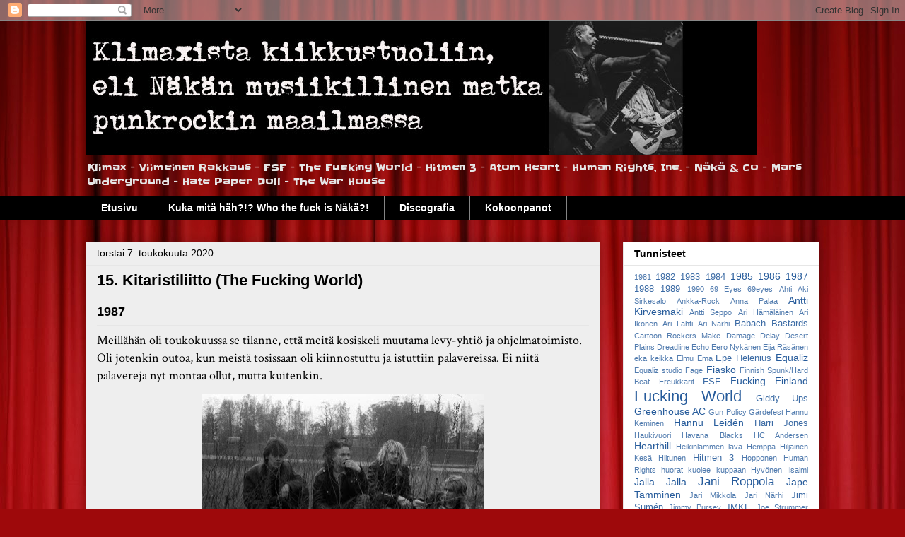

--- FILE ---
content_type: text/html; charset=UTF-8
request_url: https://klimaxista-kiikkustuoliin.blogspot.com/2020/05/
body_size: 22730
content:
<!DOCTYPE html>
<html class='v2' dir='ltr' lang='fi'>
<head>
<link href='https://www.blogger.com/static/v1/widgets/335934321-css_bundle_v2.css' rel='stylesheet' type='text/css'/>
<meta content='width=1100' name='viewport'/>
<meta content='text/html; charset=UTF-8' http-equiv='Content-Type'/>
<meta content='blogger' name='generator'/>
<link href='https://klimaxista-kiikkustuoliin.blogspot.com/favicon.ico' rel='icon' type='image/x-icon'/>
<link href='http://klimaxista-kiikkustuoliin.blogspot.com/2020/05/' rel='canonical'/>
<link rel="alternate" type="application/atom+xml" title="Näkän musiikillinen matka punkrockissa - Atom" href="https://klimaxista-kiikkustuoliin.blogspot.com/feeds/posts/default" />
<link rel="alternate" type="application/rss+xml" title="Näkän musiikillinen matka punkrockissa - RSS" href="https://klimaxista-kiikkustuoliin.blogspot.com/feeds/posts/default?alt=rss" />
<link rel="service.post" type="application/atom+xml" title="Näkän musiikillinen matka punkrockissa - Atom" href="https://www.blogger.com/feeds/3790539591816192880/posts/default" />
<!--Can't find substitution for tag [blog.ieCssRetrofitLinks]-->
<meta content='http://klimaxista-kiikkustuoliin.blogspot.com/2020/05/' property='og:url'/>
<meta content='Näkän musiikillinen matka punkrockissa' property='og:title'/>
<meta content='Klimax - Viimeinen Rakkaus - FSF - The Fucking World - Hitmen 3 - Atom Heart - Human Rights, Inc. - Näkä &amp;amp; Co - Mars Underground - Hate Paper Doll - The War House' property='og:description'/>
<title>Näkän musiikillinen matka punkrockissa: toukokuuta 2020</title>
<style type='text/css'>@font-face{font-family:'Crimson Text';font-style:normal;font-weight:400;font-display:swap;src:url(//fonts.gstatic.com/s/crimsontext/v19/wlp2gwHKFkZgtmSR3NB0oRJfYAhTIfFd3IhG.woff2)format('woff2');unicode-range:U+0102-0103,U+0110-0111,U+0128-0129,U+0168-0169,U+01A0-01A1,U+01AF-01B0,U+0300-0301,U+0303-0304,U+0308-0309,U+0323,U+0329,U+1EA0-1EF9,U+20AB;}@font-face{font-family:'Crimson Text';font-style:normal;font-weight:400;font-display:swap;src:url(//fonts.gstatic.com/s/crimsontext/v19/wlp2gwHKFkZgtmSR3NB0oRJfYQhTIfFd3IhG.woff2)format('woff2');unicode-range:U+0100-02BA,U+02BD-02C5,U+02C7-02CC,U+02CE-02D7,U+02DD-02FF,U+0304,U+0308,U+0329,U+1D00-1DBF,U+1E00-1E9F,U+1EF2-1EFF,U+2020,U+20A0-20AB,U+20AD-20C0,U+2113,U+2C60-2C7F,U+A720-A7FF;}@font-face{font-family:'Crimson Text';font-style:normal;font-weight:400;font-display:swap;src:url(//fonts.gstatic.com/s/crimsontext/v19/wlp2gwHKFkZgtmSR3NB0oRJfbwhTIfFd3A.woff2)format('woff2');unicode-range:U+0000-00FF,U+0131,U+0152-0153,U+02BB-02BC,U+02C6,U+02DA,U+02DC,U+0304,U+0308,U+0329,U+2000-206F,U+20AC,U+2122,U+2191,U+2193,U+2212,U+2215,U+FEFF,U+FFFD;}@font-face{font-family:'Slackey';font-style:normal;font-weight:400;font-display:swap;src:url(//fonts.gstatic.com/s/slackey/v29/N0bV2SdQO-5yM0-dGlNQJPTVkdc.woff2)format('woff2');unicode-range:U+0000-00FF,U+0131,U+0152-0153,U+02BB-02BC,U+02C6,U+02DA,U+02DC,U+0304,U+0308,U+0329,U+2000-206F,U+20AC,U+2122,U+2191,U+2193,U+2212,U+2215,U+FEFF,U+FFFD;}</style>
<style id='page-skin-1' type='text/css'><!--
/*
-----------------------------------------------
Blogger Template Style
Name:     Awesome Inc.
Designer: Tina Chen
URL:      tinachen.org
----------------------------------------------- */
/* Content
----------------------------------------------- */
body {
font: normal normal 13px Crimson Text;
color: #000000;
background: #9e090b url(//themes.googleusercontent.com/image?id=1boR97_H6UQaN1T-UDoOA5RZ3VHSD15X6Ah6l4I5cXbUkypGjXGLF-rNXu9nFHI0MIjO2) no-repeat fixed top center /* Credit: i-bob (http://www.istockphoto.com/file_closeup.php?id=4311112&platform=blogger) */;
}
html body .content-outer {
min-width: 0;
max-width: 100%;
width: 100%;
}
a:link {
text-decoration: none;
color: #265b9b;
}
a:visited {
text-decoration: none;
color: #25224c;
}
a:hover {
text-decoration: underline;
color: #265b9b;
}
.body-fauxcolumn-outer .cap-top {
position: absolute;
z-index: 1;
height: 276px;
width: 100%;
background: transparent none repeat-x scroll top left;
_background-image: none;
}
/* Columns
----------------------------------------------- */
.content-inner {
padding: 0;
}
.header-inner .section {
margin: 0 16px;
}
.tabs-inner .section {
margin: 0 16px;
}
.main-inner {
padding-top: 30px;
}
.main-inner .column-center-inner,
.main-inner .column-left-inner,
.main-inner .column-right-inner {
padding: 0 5px;
}
*+html body .main-inner .column-center-inner {
margin-top: -30px;
}
#layout .main-inner .column-center-inner {
margin-top: 0;
}
/* Header
----------------------------------------------- */
.header-outer {
margin: 0 0 0 0;
background: rgba(0, 0, 0, 0) none repeat scroll 0 0;
}
.Header h1 {
font: normal bold 40px Arial, Tahoma, Helvetica, FreeSans, sans-serif;
color: #000000;
text-shadow: 0 0 -1px #000000;
}
.Header h1 a {
color: #000000;
}
.Header .description {
font: normal normal 14px Slackey;
color: #e6e6e6;
}
.header-inner .Header .titlewrapper,
.header-inner .Header .descriptionwrapper {
padding-left: 0;
padding-right: 0;
margin-bottom: 0;
}
.header-inner .Header .titlewrapper {
padding-top: 22px;
}
/* Tabs
----------------------------------------------- */
.tabs-outer {
overflow: hidden;
position: relative;
background: #000000 url(https://resources.blogblog.com/blogblog/data/1kt/awesomeinc/tabs_gradient_light.png) repeat scroll 0 0;
}
#layout .tabs-outer {
overflow: visible;
}
.tabs-cap-top, .tabs-cap-bottom {
position: absolute;
width: 100%;
border-top: 1px solid #848484;
}
.tabs-cap-bottom {
bottom: 0;
}
.tabs-inner .widget li a {
display: inline-block;
margin: 0;
padding: .6em 1.5em;
font: normal bold 14px Arial, Tahoma, Helvetica, FreeSans, sans-serif;
color: #ffffff;
border-top: 1px solid #848484;
border-bottom: 1px solid #848484;
border-left: 1px solid #848484;
height: 16px;
line-height: 16px;
}
.tabs-inner .widget li:last-child a {
border-right: 1px solid #848484;
}
.tabs-inner .widget li.selected a, .tabs-inner .widget li a:hover {
background: #000000 url(https://resources.blogblog.com/blogblog/data/1kt/awesomeinc/tabs_gradient_light.png) repeat-x scroll 0 -100px;
color: #ffffff;
}
/* Headings
----------------------------------------------- */
h2 {
font: normal bold 14px Arial, Tahoma, Helvetica, FreeSans, sans-serif;
color: #000000;
}
/* Widgets
----------------------------------------------- */
.main-inner .section {
margin: 0 27px;
padding: 0;
}
.main-inner .column-left-outer,
.main-inner .column-right-outer {
margin-top: 0;
}
#layout .main-inner .column-left-outer,
#layout .main-inner .column-right-outer {
margin-top: 0;
}
.main-inner .column-left-inner,
.main-inner .column-right-inner {
background: rgba(0, 0, 0, 0) none repeat 0 0;
-moz-box-shadow: 0 0 0 rgba(0, 0, 0, .2);
-webkit-box-shadow: 0 0 0 rgba(0, 0, 0, .2);
-goog-ms-box-shadow: 0 0 0 rgba(0, 0, 0, .2);
box-shadow: 0 0 0 rgba(0, 0, 0, .2);
-moz-border-radius: 0;
-webkit-border-radius: 0;
-goog-ms-border-radius: 0;
border-radius: 0;
}
#layout .main-inner .column-left-inner,
#layout .main-inner .column-right-inner {
margin-top: 0;
}
.sidebar .widget {
font: normal normal 14px Arial, Tahoma, Helvetica, FreeSans, sans-serif;
color: #000000;
}
.sidebar .widget a:link {
color: #265b9b;
}
.sidebar .widget a:visited {
color: #25224c;
}
.sidebar .widget a:hover {
color: #265b9b;
}
.sidebar .widget h2 {
text-shadow: 0 0 -1px #000000;
}
.main-inner .widget {
background-color: #ffffff;
border: 1px solid #e6e6e6;
padding: 0 15px 15px;
margin: 20px -16px;
-moz-box-shadow: 0 0 20px rgba(0, 0, 0, .2);
-webkit-box-shadow: 0 0 20px rgba(0, 0, 0, .2);
-goog-ms-box-shadow: 0 0 20px rgba(0, 0, 0, .2);
box-shadow: 0 0 20px rgba(0, 0, 0, .2);
-moz-border-radius: 0;
-webkit-border-radius: 0;
-goog-ms-border-radius: 0;
border-radius: 0;
}
.main-inner .widget h2 {
margin: 0 -15px;
padding: .6em 15px .5em;
border-bottom: 1px solid rgba(0, 0, 0, 0);
}
.footer-inner .widget h2 {
padding: 0 0 .4em;
border-bottom: 1px solid rgba(0, 0, 0, 0);
}
.main-inner .widget h2 + div, .footer-inner .widget h2 + div {
border-top: 1px solid #e6e6e6;
padding-top: 8px;
}
.main-inner .widget .widget-content {
margin: 0 -15px;
padding: 7px 15px 0;
}
.main-inner .widget ul, .main-inner .widget #ArchiveList ul.flat {
margin: -8px -15px 0;
padding: 0;
list-style: none;
}
.main-inner .widget #ArchiveList {
margin: -8px 0 0;
}
.main-inner .widget ul li, .main-inner .widget #ArchiveList ul.flat li {
padding: .5em 15px;
text-indent: 0;
color: #000000;
border-top: 1px solid #e6e6e6;
border-bottom: 1px solid rgba(0, 0, 0, 0);
}
.main-inner .widget #ArchiveList ul li {
padding-top: .25em;
padding-bottom: .25em;
}
.main-inner .widget ul li:first-child, .main-inner .widget #ArchiveList ul.flat li:first-child {
border-top: none;
}
.main-inner .widget ul li:last-child, .main-inner .widget #ArchiveList ul.flat li:last-child {
border-bottom: none;
}
.post-body {
position: relative;
}
.main-inner .widget .post-body ul {
padding: 0 2.5em;
margin: .5em 0;
list-style: disc;
}
.main-inner .widget .post-body ul li {
padding: 0.25em 0;
margin-bottom: .25em;
color: #000000;
border: none;
}
.footer-inner .widget ul {
padding: 0;
list-style: none;
}
.widget .zippy {
color: #000000;
}
/* Posts
----------------------------------------------- */
body .main-inner .Blog {
padding: 0;
margin-bottom: 1em;
background-color: transparent;
border: none;
-moz-box-shadow: 0 0 0 rgba(0, 0, 0, 0);
-webkit-box-shadow: 0 0 0 rgba(0, 0, 0, 0);
-goog-ms-box-shadow: 0 0 0 rgba(0, 0, 0, 0);
box-shadow: 0 0 0 rgba(0, 0, 0, 0);
}
.main-inner .section:last-child .Blog:last-child {
padding: 0;
margin-bottom: 1em;
}
.main-inner .widget h2.date-header {
margin: 0 -15px 1px;
padding: 0 0 0 0;
font: normal normal 14px Arial, Tahoma, Helvetica, FreeSans, sans-serif;
color: #000000;
background: transparent none no-repeat scroll top left;
border-top: 0 solid #e6e6e6;
border-bottom: 1px solid rgba(0, 0, 0, 0);
-moz-border-radius-topleft: 0;
-moz-border-radius-topright: 0;
-webkit-border-top-left-radius: 0;
-webkit-border-top-right-radius: 0;
border-top-left-radius: 0;
border-top-right-radius: 0;
position: static;
bottom: 100%;
right: 15px;
text-shadow: 0 0 -1px #000000;
}
.main-inner .widget h2.date-header span {
font: normal normal 14px Arial, Tahoma, Helvetica, FreeSans, sans-serif;
display: block;
padding: .5em 15px;
border-left: 0 solid #e6e6e6;
border-right: 0 solid #e6e6e6;
}
.date-outer {
position: relative;
margin: 30px 0 20px;
padding: 0 15px;
background-color: #eeeeee;
border: 1px solid #ffffff;
-moz-box-shadow: 0 0 20px rgba(0, 0, 0, .2);
-webkit-box-shadow: 0 0 20px rgba(0, 0, 0, .2);
-goog-ms-box-shadow: 0 0 20px rgba(0, 0, 0, .2);
box-shadow: 0 0 20px rgba(0, 0, 0, .2);
-moz-border-radius: 0;
-webkit-border-radius: 0;
-goog-ms-border-radius: 0;
border-radius: 0;
}
.date-outer:first-child {
margin-top: 0;
}
.date-outer:last-child {
margin-bottom: 20px;
-moz-border-radius-bottomleft: 0;
-moz-border-radius-bottomright: 0;
-webkit-border-bottom-left-radius: 0;
-webkit-border-bottom-right-radius: 0;
-goog-ms-border-bottom-left-radius: 0;
-goog-ms-border-bottom-right-radius: 0;
border-bottom-left-radius: 0;
border-bottom-right-radius: 0;
}
.date-posts {
margin: 0 -15px;
padding: 0 15px;
clear: both;
}
.post-outer, .inline-ad {
border-top: 1px solid #e6e6e6;
margin: 0 -15px;
padding: 15px 15px;
}
.post-outer {
padding-bottom: 10px;
}
.post-outer:first-child {
padding-top: 0;
border-top: none;
}
.post-outer:last-child, .inline-ad:last-child {
border-bottom: none;
}
.post-body {
position: relative;
}
.post-body img {
padding: 8px;
background: rgba(0, 0, 0, 0);
border: 1px solid rgba(0, 0, 0, 0);
-moz-box-shadow: 0 0 0 rgba(0, 0, 0, .2);
-webkit-box-shadow: 0 0 0 rgba(0, 0, 0, .2);
box-shadow: 0 0 0 rgba(0, 0, 0, .2);
-moz-border-radius: 0;
-webkit-border-radius: 0;
border-radius: 0;
}
h3.post-title, h4 {
font: normal bold 22px Arial, Tahoma, Helvetica, FreeSans, sans-serif;
color: #000000;
}
h3.post-title a {
font: normal bold 22px Arial, Tahoma, Helvetica, FreeSans, sans-serif;
color: #000000;
}
h3.post-title a:hover {
color: #265b9b;
text-decoration: underline;
}
.post-header {
margin: 0 0 1em;
}
.post-body {
line-height: 1.4;
}
.post-outer h2 {
color: #000000;
}
.post-footer {
margin: 1.5em 0 0;
}
#blog-pager {
padding: 15px;
font-size: 120%;
background-color: #eeeeee;
border: 1px solid #e6e6e6;
-moz-box-shadow: 0 0 20px rgba(0, 0, 0, .2);
-webkit-box-shadow: 0 0 20px rgba(0, 0, 0, .2);
-goog-ms-box-shadow: 0 0 20px rgba(0, 0, 0, .2);
box-shadow: 0 0 20px rgba(0, 0, 0, .2);
-moz-border-radius: 0;
-webkit-border-radius: 0;
-goog-ms-border-radius: 0;
border-radius: 0;
-moz-border-radius-topleft: 0;
-moz-border-radius-topright: 0;
-webkit-border-top-left-radius: 0;
-webkit-border-top-right-radius: 0;
-goog-ms-border-top-left-radius: 0;
-goog-ms-border-top-right-radius: 0;
border-top-left-radius: 0;
border-top-right-radius-topright: 0;
margin-top: 1em;
}
.blog-feeds, .post-feeds {
margin: 1em 0;
text-align: center;
color: #000000;
}
.blog-feeds a, .post-feeds a {
color: #265b9b;
}
.blog-feeds a:visited, .post-feeds a:visited {
color: #25224c;
}
.blog-feeds a:hover, .post-feeds a:hover {
color: #265b9b;
}
.post-outer .comments {
margin-top: 2em;
}
/* Comments
----------------------------------------------- */
.comments .comments-content .icon.blog-author {
background-repeat: no-repeat;
background-image: url([data-uri]);
}
.comments .comments-content .loadmore a {
border-top: 1px solid #848484;
border-bottom: 1px solid #848484;
}
.comments .continue {
border-top: 2px solid #848484;
}
/* Footer
----------------------------------------------- */
.footer-outer {
margin: -20px 0 -1px;
padding: 20px 0 0;
color: #000000;
overflow: hidden;
}
.footer-fauxborder-left {
border-top: 1px solid #e6e6e6;
background: #ffffff none repeat scroll 0 0;
-moz-box-shadow: 0 0 20px rgba(0, 0, 0, .2);
-webkit-box-shadow: 0 0 20px rgba(0, 0, 0, .2);
-goog-ms-box-shadow: 0 0 20px rgba(0, 0, 0, .2);
box-shadow: 0 0 20px rgba(0, 0, 0, .2);
margin: 0 -20px;
}
/* Mobile
----------------------------------------------- */
body.mobile {
background-size: auto;
}
.mobile .body-fauxcolumn-outer {
background: transparent none repeat scroll top left;
}
*+html body.mobile .main-inner .column-center-inner {
margin-top: 0;
}
.mobile .main-inner .widget {
padding: 0 0 15px;
}
.mobile .main-inner .widget h2 + div,
.mobile .footer-inner .widget h2 + div {
border-top: none;
padding-top: 0;
}
.mobile .footer-inner .widget h2 {
padding: 0.5em 0;
border-bottom: none;
}
.mobile .main-inner .widget .widget-content {
margin: 0;
padding: 7px 0 0;
}
.mobile .main-inner .widget ul,
.mobile .main-inner .widget #ArchiveList ul.flat {
margin: 0 -15px 0;
}
.mobile .main-inner .widget h2.date-header {
right: 0;
}
.mobile .date-header span {
padding: 0.4em 0;
}
.mobile .date-outer:first-child {
margin-bottom: 0;
border: 1px solid #ffffff;
-moz-border-radius-topleft: 0;
-moz-border-radius-topright: 0;
-webkit-border-top-left-radius: 0;
-webkit-border-top-right-radius: 0;
-goog-ms-border-top-left-radius: 0;
-goog-ms-border-top-right-radius: 0;
border-top-left-radius: 0;
border-top-right-radius: 0;
}
.mobile .date-outer {
border-color: #ffffff;
border-width: 0 1px 1px;
}
.mobile .date-outer:last-child {
margin-bottom: 0;
}
.mobile .main-inner {
padding: 0;
}
.mobile .header-inner .section {
margin: 0;
}
.mobile .post-outer, .mobile .inline-ad {
padding: 5px 0;
}
.mobile .tabs-inner .section {
margin: 0 10px;
}
.mobile .main-inner .widget h2 {
margin: 0;
padding: 0;
}
.mobile .main-inner .widget h2.date-header span {
padding: 0;
}
.mobile .main-inner .widget .widget-content {
margin: 0;
padding: 7px 0 0;
}
.mobile #blog-pager {
border: 1px solid transparent;
background: #ffffff none repeat scroll 0 0;
}
.mobile .main-inner .column-left-inner,
.mobile .main-inner .column-right-inner {
background: rgba(0, 0, 0, 0) none repeat 0 0;
-moz-box-shadow: none;
-webkit-box-shadow: none;
-goog-ms-box-shadow: none;
box-shadow: none;
}
.mobile .date-posts {
margin: 0;
padding: 0;
}
.mobile .footer-fauxborder-left {
margin: 0;
border-top: inherit;
}
.mobile .main-inner .section:last-child .Blog:last-child {
margin-bottom: 0;
}
.mobile-index-contents {
color: #000000;
}
.mobile .mobile-link-button {
background: #265b9b url(https://resources.blogblog.com/blogblog/data/1kt/awesomeinc/tabs_gradient_light.png) repeat scroll 0 0;
}
.mobile-link-button a:link, .mobile-link-button a:visited {
color: #ffffff;
}
.mobile .tabs-inner .PageList .widget-content {
background: transparent;
border-top: 1px solid;
border-color: #848484;
color: #ffffff;
}
.mobile .tabs-inner .PageList .widget-content .pagelist-arrow {
border-left: 1px solid #848484;
}

--></style>
<style id='template-skin-1' type='text/css'><!--
body {
min-width: 1070px;
}
.content-outer, .content-fauxcolumn-outer, .region-inner {
min-width: 1070px;
max-width: 1070px;
_width: 1070px;
}
.main-inner .columns {
padding-left: 0;
padding-right: 310px;
}
.main-inner .fauxcolumn-center-outer {
left: 0;
right: 310px;
/* IE6 does not respect left and right together */
_width: expression(this.parentNode.offsetWidth -
parseInt("0") -
parseInt("310px") + 'px');
}
.main-inner .fauxcolumn-left-outer {
width: 0;
}
.main-inner .fauxcolumn-right-outer {
width: 310px;
}
.main-inner .column-left-outer {
width: 0;
right: 100%;
margin-left: -0;
}
.main-inner .column-right-outer {
width: 310px;
margin-right: -310px;
}
#layout {
min-width: 0;
}
#layout .content-outer {
min-width: 0;
width: 800px;
}
#layout .region-inner {
min-width: 0;
width: auto;
}
body#layout div.add_widget {
padding: 8px;
}
body#layout div.add_widget a {
margin-left: 32px;
}
--></style>
<style>
    body {background-image:url(\/\/themes.googleusercontent.com\/image?id=1boR97_H6UQaN1T-UDoOA5RZ3VHSD15X6Ah6l4I5cXbUkypGjXGLF-rNXu9nFHI0MIjO2);}
    
@media (max-width: 200px) { body {background-image:url(\/\/themes.googleusercontent.com\/image?id=1boR97_H6UQaN1T-UDoOA5RZ3VHSD15X6Ah6l4I5cXbUkypGjXGLF-rNXu9nFHI0MIjO2&options=w200);}}
@media (max-width: 400px) and (min-width: 201px) { body {background-image:url(\/\/themes.googleusercontent.com\/image?id=1boR97_H6UQaN1T-UDoOA5RZ3VHSD15X6Ah6l4I5cXbUkypGjXGLF-rNXu9nFHI0MIjO2&options=w400);}}
@media (max-width: 800px) and (min-width: 401px) { body {background-image:url(\/\/themes.googleusercontent.com\/image?id=1boR97_H6UQaN1T-UDoOA5RZ3VHSD15X6Ah6l4I5cXbUkypGjXGLF-rNXu9nFHI0MIjO2&options=w800);}}
@media (max-width: 1200px) and (min-width: 801px) { body {background-image:url(\/\/themes.googleusercontent.com\/image?id=1boR97_H6UQaN1T-UDoOA5RZ3VHSD15X6Ah6l4I5cXbUkypGjXGLF-rNXu9nFHI0MIjO2&options=w1200);}}
/* Last tag covers anything over one higher than the previous max-size cap. */
@media (min-width: 1201px) { body {background-image:url(\/\/themes.googleusercontent.com\/image?id=1boR97_H6UQaN1T-UDoOA5RZ3VHSD15X6Ah6l4I5cXbUkypGjXGLF-rNXu9nFHI0MIjO2&options=w1600);}}
  </style>
<link href='https://www.blogger.com/dyn-css/authorization.css?targetBlogID=3790539591816192880&amp;zx=54408c26-7655-4b5e-bbcd-cfadd288ea76' media='none' onload='if(media!=&#39;all&#39;)media=&#39;all&#39;' rel='stylesheet'/><noscript><link href='https://www.blogger.com/dyn-css/authorization.css?targetBlogID=3790539591816192880&amp;zx=54408c26-7655-4b5e-bbcd-cfadd288ea76' rel='stylesheet'/></noscript>
<meta name='google-adsense-platform-account' content='ca-host-pub-1556223355139109'/>
<meta name='google-adsense-platform-domain' content='blogspot.com'/>

</head>
<body class='loading variant-light'>
<div class='navbar section' id='navbar' name='Navigointipalkki'><div class='widget Navbar' data-version='1' id='Navbar1'><script type="text/javascript">
    function setAttributeOnload(object, attribute, val) {
      if(window.addEventListener) {
        window.addEventListener('load',
          function(){ object[attribute] = val; }, false);
      } else {
        window.attachEvent('onload', function(){ object[attribute] = val; });
      }
    }
  </script>
<div id="navbar-iframe-container"></div>
<script type="text/javascript" src="https://apis.google.com/js/platform.js"></script>
<script type="text/javascript">
      gapi.load("gapi.iframes:gapi.iframes.style.bubble", function() {
        if (gapi.iframes && gapi.iframes.getContext) {
          gapi.iframes.getContext().openChild({
              url: 'https://www.blogger.com/navbar/3790539591816192880?origin\x3dhttps://klimaxista-kiikkustuoliin.blogspot.com',
              where: document.getElementById("navbar-iframe-container"),
              id: "navbar-iframe"
          });
        }
      });
    </script><script type="text/javascript">
(function() {
var script = document.createElement('script');
script.type = 'text/javascript';
script.src = '//pagead2.googlesyndication.com/pagead/js/google_top_exp.js';
var head = document.getElementsByTagName('head')[0];
if (head) {
head.appendChild(script);
}})();
</script>
</div></div>
<div class='body-fauxcolumns'>
<div class='fauxcolumn-outer body-fauxcolumn-outer'>
<div class='cap-top'>
<div class='cap-left'></div>
<div class='cap-right'></div>
</div>
<div class='fauxborder-left'>
<div class='fauxborder-right'></div>
<div class='fauxcolumn-inner'>
</div>
</div>
<div class='cap-bottom'>
<div class='cap-left'></div>
<div class='cap-right'></div>
</div>
</div>
</div>
<div class='content'>
<div class='content-fauxcolumns'>
<div class='fauxcolumn-outer content-fauxcolumn-outer'>
<div class='cap-top'>
<div class='cap-left'></div>
<div class='cap-right'></div>
</div>
<div class='fauxborder-left'>
<div class='fauxborder-right'></div>
<div class='fauxcolumn-inner'>
</div>
</div>
<div class='cap-bottom'>
<div class='cap-left'></div>
<div class='cap-right'></div>
</div>
</div>
</div>
<div class='content-outer'>
<div class='content-cap-top cap-top'>
<div class='cap-left'></div>
<div class='cap-right'></div>
</div>
<div class='fauxborder-left content-fauxborder-left'>
<div class='fauxborder-right content-fauxborder-right'></div>
<div class='content-inner'>
<header>
<div class='header-outer'>
<div class='header-cap-top cap-top'>
<div class='cap-left'></div>
<div class='cap-right'></div>
</div>
<div class='fauxborder-left header-fauxborder-left'>
<div class='fauxborder-right header-fauxborder-right'></div>
<div class='region-inner header-inner'>
<div class='header section' id='header' name='Otsikko'><div class='widget Header' data-version='1' id='Header1'>
<div id='header-inner'>
<a href='https://klimaxista-kiikkustuoliin.blogspot.com/' style='display: block'>
<img alt='Näkän musiikillinen matka punkrockissa' height='190px; ' id='Header1_headerimg' src='https://blogger.googleusercontent.com/img/b/R29vZ2xl/AVvXsEjVpixycBmMKZxSNwOoC4APFlU3yx4RMwHFYZzdviuyp-Br-qXw75Q9ku65u01b2u7L9tjYMiE_E_MsVLMXsVKOqAeBUQTB2V_keHaxnm6MNFBi4fZElQIbthyVtj-OAUPoJGTqug1TnFU/s1600/klimaxista_kiikkustuoliin_pieni.jpg' style='display: block' width='950px; '/>
</a>
<div class='descriptionwrapper'>
<p class='description'><span>Klimax - Viimeinen Rakkaus - FSF - The Fucking World - Hitmen 3 - Atom Heart - Human Rights, Inc. - Näkä &amp; Co - Mars Underground - Hate Paper Doll - The War House</span></p>
</div>
</div>
</div></div>
</div>
</div>
<div class='header-cap-bottom cap-bottom'>
<div class='cap-left'></div>
<div class='cap-right'></div>
</div>
</div>
</header>
<div class='tabs-outer'>
<div class='tabs-cap-top cap-top'>
<div class='cap-left'></div>
<div class='cap-right'></div>
</div>
<div class='fauxborder-left tabs-fauxborder-left'>
<div class='fauxborder-right tabs-fauxborder-right'></div>
<div class='region-inner tabs-inner'>
<div class='tabs section' id='crosscol' name='Kaikki sarakkeet'><div class='widget PageList' data-version='1' id='PageList2'>
<h2>Sivut</h2>
<div class='widget-content'>
<ul>
<li>
<a href='https://klimaxista-kiikkustuoliin.blogspot.com/'>Etusivu</a>
</li>
<li>
<a href='https://klimaxista-kiikkustuoliin.blogspot.com/p/kuka-mita-hah-who-fuck-is-naka.html'>Kuka mitä häh?!? Who the fuck is Näkä?!</a>
</li>
<li>
<a href='https://klimaxista-kiikkustuoliin.blogspot.com/p/discografia.html'>Discografia</a>
</li>
<li>
<a href='https://klimaxista-kiikkustuoliin.blogspot.com/p/kokoonpanot.html'>Kokoonpanot</a>
</li>
</ul>
<div class='clear'></div>
</div>
</div></div>
<div class='tabs no-items section' id='crosscol-overflow' name='Cross-Column 2'></div>
</div>
</div>
<div class='tabs-cap-bottom cap-bottom'>
<div class='cap-left'></div>
<div class='cap-right'></div>
</div>
</div>
<div class='main-outer'>
<div class='main-cap-top cap-top'>
<div class='cap-left'></div>
<div class='cap-right'></div>
</div>
<div class='fauxborder-left main-fauxborder-left'>
<div class='fauxborder-right main-fauxborder-right'></div>
<div class='region-inner main-inner'>
<div class='columns fauxcolumns'>
<div class='fauxcolumn-outer fauxcolumn-center-outer'>
<div class='cap-top'>
<div class='cap-left'></div>
<div class='cap-right'></div>
</div>
<div class='fauxborder-left'>
<div class='fauxborder-right'></div>
<div class='fauxcolumn-inner'>
</div>
</div>
<div class='cap-bottom'>
<div class='cap-left'></div>
<div class='cap-right'></div>
</div>
</div>
<div class='fauxcolumn-outer fauxcolumn-left-outer'>
<div class='cap-top'>
<div class='cap-left'></div>
<div class='cap-right'></div>
</div>
<div class='fauxborder-left'>
<div class='fauxborder-right'></div>
<div class='fauxcolumn-inner'>
</div>
</div>
<div class='cap-bottom'>
<div class='cap-left'></div>
<div class='cap-right'></div>
</div>
</div>
<div class='fauxcolumn-outer fauxcolumn-right-outer'>
<div class='cap-top'>
<div class='cap-left'></div>
<div class='cap-right'></div>
</div>
<div class='fauxborder-left'>
<div class='fauxborder-right'></div>
<div class='fauxcolumn-inner'>
</div>
</div>
<div class='cap-bottom'>
<div class='cap-left'></div>
<div class='cap-right'></div>
</div>
</div>
<!-- corrects IE6 width calculation -->
<div class='columns-inner'>
<div class='column-center-outer'>
<div class='column-center-inner'>
<div class='main section' id='main' name='Ensisijainen'><div class='widget Blog' data-version='1' id='Blog1'>
<div class='blog-posts hfeed'>

          <div class="date-outer">
        
<h2 class='date-header'><span>torstai 7. toukokuuta 2020</span></h2>

          <div class="date-posts">
        
<div class='post-outer'>
<div class='post hentry uncustomized-post-template' itemprop='blogPost' itemscope='itemscope' itemtype='http://schema.org/BlogPosting'>
<meta content='https://blogger.googleusercontent.com/img/b/R29vZ2xl/AVvXsEjT2HJBWROVCoMOJJFKg2bqlU0TITtvGrhBagNcNRRu6GKsCreP12qyEnNVT5lQtCl7Og76VuQ4XaVukINpWF-srlszkuxnhKP7H55VVQ3W75ddDvvhOhupYEg1EukSOPcs4P1J8Vpj-Y4/s400/img7FW+May+1987+cropped+small.jpg' itemprop='image_url'/>
<meta content='3790539591816192880' itemprop='blogId'/>
<meta content='7673347635079402266' itemprop='postId'/>
<a name='7673347635079402266'></a>
<h3 class='post-title entry-title' itemprop='name'>
<a href='https://klimaxista-kiikkustuoliin.blogspot.com/2020/05/15-kitaristiliitto-fucking-world.html'>15. Kitaristiliitto (The Fucking World)</a>
</h3>
<div class='post-header'>
<div class='post-header-line-1'></div>
</div>
<div class='post-body entry-content' id='post-body-7673347635079402266' itemprop='description articleBody'>
<h2>
<span style="font-size: large;">1987</span></h2>
<div>
<div style="-webkit-text-stroke-width: 0px; background-color: transparent; color: black; font-style: normal; font-variant: normal; font-weight: 400; letter-spacing: normal; margin: 0px; orphans: 2; text-align: left; text-decoration: none; text-indent: 0px; text-transform: none; white-space: normal; word-spacing: 0px;">
<span style="font-size: large;">Meillähän
 oli toukokuussa se tilanne, että meitä kosiskeli muutama 
levy-yhtiö ja ohjelmatoimisto. Oli jotenkin outoa, kun meistä tosissaan oli kiinnostuttu ja istuttiin palavereissa. Ei niitä palavereja nyt montaa ollut, mutta kuitenkin.</span><br />
<table align="center" cellpadding="0" cellspacing="0" class="tr-caption-container" style="margin-left: auto; margin-right: auto; text-align: center;"><tbody>
<tr><td style="text-align: center;"><a href="https://blogger.googleusercontent.com/img/b/R29vZ2xl/AVvXsEjT2HJBWROVCoMOJJFKg2bqlU0TITtvGrhBagNcNRRu6GKsCreP12qyEnNVT5lQtCl7Og76VuQ4XaVukINpWF-srlszkuxnhKP7H55VVQ3W75ddDvvhOhupYEg1EukSOPcs4P1J8Vpj-Y4/s1600/img7FW+May+1987+cropped+small.jpg" imageanchor="1" style="margin-left: auto; margin-right: auto;"><img border="0" data-original-height="984" data-original-width="1538" height="255" src="https://blogger.googleusercontent.com/img/b/R29vZ2xl/AVvXsEjT2HJBWROVCoMOJJFKg2bqlU0TITtvGrhBagNcNRRu6GKsCreP12qyEnNVT5lQtCl7Og76VuQ4XaVukINpWF-srlszkuxnhKP7H55VVQ3W75ddDvvhOhupYEg1EukSOPcs4P1J8Vpj-Y4/s400/img7FW+May+1987+cropped+small.jpg" width="400" /></a></td></tr>
<tr><td class="tr-caption" style="text-align: center;">Lepakon "jättömaalla". Kenttu, Jani, Näkä ja Jape. Edessä Jypä.<br />
Kuva: Katriina Etholén</td></tr>
</tbody></table>
<span style="font-size: large;">Itse asiassa, kun käytiin Rocktopsin<b> Maria Tarnasen</b> luona neuvottelemassa keikkamyynnistä, niin samassa neuvottelussa sovittiin, että mennään <b>Poko Rekordsille</b>. Maria soitti saman tien <b>Epe Heleniukselle</b> (tai silloiselle A&amp;R:lle <b>Petteri Palkoaholle</b>, joka oli käynyt yhden meidän keikan jälkeen takahuoneessa kosiskelemassa meitä) ja sopi asian meidän puolesta.</span><br />
<div class="separator" style="clear: both; text-align: center;">
<br /></div>
<table cellpadding="0" cellspacing="0" class="tr-caption-container" style="float: left; margin-right: 1em; text-align: left;"><tbody>
<tr><td style="text-align: center;"><a href="https://blogger.googleusercontent.com/img/b/R29vZ2xl/AVvXsEjgf1oQiOlnTviOw9Zs_bmUywczhZjUq3pB-6hcxy8n03pbDk9_1FXdmel1GFbaGYu3aZ_N0Lf9v8QINQ1K8VMkKPmW9GV-VIJ_rTxPZxjB7CT3_ErVvdYiGxfoclb7p6Hu85rLmtilFbA/s1600/img4FW+May+1987+small.jpg" imageanchor="1" style="clear: left; margin-bottom: 1em; margin-left: auto; margin-right: auto;"><img border="0" data-original-height="1498" data-original-width="913" height="400" src="https://blogger.googleusercontent.com/img/b/R29vZ2xl/AVvXsEjgf1oQiOlnTviOw9Zs_bmUywczhZjUq3pB-6hcxy8n03pbDk9_1FXdmel1GFbaGYu3aZ_N0Lf9v8QINQ1K8VMkKPmW9GV-VIJ_rTxPZxjB7CT3_ErVvdYiGxfoclb7p6Hu85rLmtilFbA/s400/img4FW+May+1987+small.jpg" width="243" /></a></td></tr>
<tr><td class="tr-caption" style="text-align: center;">Kuva: Katriina Etholén</td><td class="tr-caption" style="text-align: center;"><br /></td><td class="tr-caption" style="text-align: center;"><br /></td></tr>
</tbody></table>
<span style="font-size: large;">Valittiin levy-yhtiöksi Poko Rekords,
 koska ne lupasivat antaa heti studioaikaa demon tekemiseen, ja että 
pistetään sinkku pihalle heti kun mahdollista. Toisen kilpailevan 
levy-yhtiön kanssa olisi jouduttu odottamaan jonkun aikaa, kun ne 
olivat antaneet luvan eräälle toiselle bändille tehdä pitkäsoitto, eikä 
heidän talous kestäisi kahta samanaikaista sessiota.</span><br />
<span style="font-size: large;">Vuosien jälkeen kuulin, että kolmaskin levy-yhtiö oli kiinnostunut 
meistä, mutta olivat ajatelleet, ettei heidän rahkeensa riitä meihin.<br />
</span><span style="font-size: large;">Mulla
 on sellainen mieli/muistikuva, että me emme käyneet tyrkyttämässä 
itseämme kenellekään, ajateltiin että kyllä meidät "löydetään". </span><br />
<br />
<span style="font-size: large;"><b>Katriina Etholén</b>, joka oli Turun Palon puuhaihminen, otti meistä alkuvaiheessa paljon kuvia (joita tässä blogissa on ahkerasti käytetty ja käytetään jatkossakin), auttoi meitä myös tekemällä muutamankin lehtihaastattelun, sekä ainakin yhden radiohaastattelun. Niitä haastatteluja oli ainakin hänen omassa zinessään <i>Valtiokauhussa</i>, <i>Elanto</i> -lehdessä (!) sekä <i>Suomen Sosiaalidemokraatissa</i>. <i>Soundiinkin </i>tehtiin Katriinan kanssa juttu, mutta </span><span style="font-size: large;"><span style="font-size: large;">meidän puolelta oli </span>viime tingassa </span><span style="font-size: large;"><span style="font-size: large;">pyydetty</span> vetämään se pois. Ei mitään muistikuvaa miksi. Ilmeisesti juuri sovitulla Poko-diilillä oli osuutta asiaan. </span><br />
<span style="font-size: large;">Ja mikä tärkeintä, Katriina oli mukana julkaisemassa <i>Human Rights</i> -EP:tä.</span><br />
<br />
<span style="font-size: large;">Itse en muista miksi emme jatkaneet levyjen julkaisemista Turun Palon kanssa. Eikä muista Katriinakaan. Ehkä kyse oli siitä, että meidän pojat halusivat astetta isompiin ympyröihin. Niinko ihan oikeaan levy-yhtiöön.</span></div>
<table cellpadding="0" cellspacing="0" class="tr-caption-container" style="-webkit-text-stroke-width: 0px; color: black; font-family: Times New Roman; font-size: 16px; font-style: normal; font-variant: normal; font-weight: 400; letter-spacing: normal; margin-bottom: 0.5em; margin-left: auto; margin-right: auto; orphans: 2; padding: 6px; text-align: center; text-decoration: none; text-indent: 0px; text-transform: none; white-space: normal; word-spacing: 0px;"><tbody>
<tr><td style="text-align: center;"><div style="margin-bottom: 0px; margin-left: 0px; margin-right: 0px; margin-top: 0px;">
<a href="https://blogger.googleusercontent.com/img/b/R29vZ2xl/AVvXsEhiUJSwqjewLrmqfluim2XtMSt7pQgO5McgRRXsuwL8a6I3PODu1FOcIUkbwbCh3UKpz-rJV_HV7eAjpWphVYlHjCDJC3IgjwcPQ7l81g6MXpdfOU_7jeq3fjdMKV4IfrbSEI_Ycq7pnNg/s1600/fw87_turku.jpg" style="clear: right; margin-bottom: 1em; margin-left: auto; margin-right: auto;"><img border="0" data-original-height="960" data-original-width="944" height="400" src="https://blogger.googleusercontent.com/img/b/R29vZ2xl/AVvXsEhiUJSwqjewLrmqfluim2XtMSt7pQgO5McgRRXsuwL8a6I3PODu1FOcIUkbwbCh3UKpz-rJV_HV7eAjpWphVYlHjCDJC3IgjwcPQ7l81g6MXpdfOU_7jeq3fjdMKV4IfrbSEI_Ycq7pnNg/s400/fw87_turku.jpg" width="392" /></a></div>
</td></tr>
<tr><td class="tr-caption" style="font-size: 80%; padding-top: 4px; text-align: center;"><div style="margin-bottom: 0px; margin-left: 0px; margin-right: 0px; margin-top: 0px;">
Turku -87. Jani, Jape ja Näkä.</div>
<div style="margin-bottom: 0px; margin-left: 0px; margin-right: 0px; margin-top: 0px;">
Kuva: Tapsa Ristaniemi</div>
</td></tr>
</tbody></table>
<span style="font-family: inherit; font-size: large;">
</span><span style="font-size: large;">Toukokuun puolessa välissä mentiin ekaa kertaa Turkuun keikalle. </span><span style="font-size: large;">Siellä
 joku perkeleen punkkari sylki mun päälle kaljaa kesken keikan. Biisin 
loputtua otin olutpullon ja kaadoin olutta sen hemmon päähän. Keikan 
jälkeen tää sama tyyppi tulee mun luo. Ajattelin, että nyt tulee 
turpiin. Mutta ei, se oli vaan, että hyvä meininki! Tää perkeleen 
punkkari oli <b>Oze</b> (tuttu mm. Painajainen, The Stairs of Odessa ja yleinen sekoilu).</span><span style="font-size: large;"></span><br />
<span style="font-size: large;"><br /></span>
<br />
<table align="center" cellpadding="0" cellspacing="0" class="tr-caption-container" style="margin-left: auto; margin-right: auto; text-align: center;"><tbody>
<tr><td style="text-align: center;"><a href="https://blogger.googleusercontent.com/img/b/R29vZ2xl/AVvXsEjR8sYEuR_hr8-yJwQyZmm0xTQCIQr3ja8cyek3_XjScjfqFXA-y_mLQfVuh6RW_waz6dWacGY3DBN_zwL3RRy_nWidjizWEz-dPH92AaSSYyW4l7x6hPyI3QdwAffSGkiG7JA01wpL9PU/s1600/img15+16.5.1987+aamu+Ethol%25C3%25A9nin+luona.jpg" style="margin-left: auto; margin-right: auto;"><img border="0" data-original-height="972" data-original-width="1476" height="262" src="https://blogger.googleusercontent.com/img/b/R29vZ2xl/AVvXsEjR8sYEuR_hr8-yJwQyZmm0xTQCIQr3ja8cyek3_XjScjfqFXA-y_mLQfVuh6RW_waz6dWacGY3DBN_zwL3RRy_nWidjizWEz-dPH92AaSSYyW4l7x6hPyI3QdwAffSGkiG7JA01wpL9PU/s400/img15+16.5.1987+aamu+Ethol%25C3%25A9nin+luona.jpg" width="400" /></a></td></tr>
<tr><td class="tr-caption" style="text-align: center;"><div>
Keikkailun glamouria. Keikan jälkeinen aamu Katriinan luona Turussa.</div>
<div>
Samassa läjässä viisi tyyppiä. Hyvin mahtuu.</div>
<div>
Kuva: Katriina Etholèn</div>
</td></tr>
</tbody></table>
<span style="font-size: large;">Kesäkuussa Poko sitten passittikin meidät studioon tekemään demoa. Mentiin taas tuttuun studioon, eli Equaliziin. <b>Leidénin Hannu</b> oli taas äänittäjänä/tuottajana. Soitettiin livenä sisään lähes kaikki biisit mitä meillä siinä vaiheessa oli. En kylläkään tajua miksi me soitettiin nauhalle myös Human Rights -EP:n biisejä. Meillähän oli tarkoitus, että sinkkubiisejä ei pitkäsoitoilta löydy. Tästä kylläkin </span><span style="font-size: large;"><span style="font-size: large;">jouduimme </span>myöhemmin valitettavasti joustamaan.</span><br />
<span style="font-size: large;">Osa näistä demon biiseistä on mukana vuonna 2012 julkaistulla kokoelmalla <i>"This was The Fucking World"</i> (2CD, Stupido Records).</span><br />
<span style="font-size: large;">Pistetään tähän saman tien kolme biisiä, joita ei tuolta kokoelmalta löydy: </span><br />
<span style="font-size: large;">- Charming Day (levytettiin myöhemmin kakkos-LP:lle) </span><br />
<span style="font-size: large;">- Rockabilly (löytyy ekalta pitkäsoitolta)</span><br />
<span style="font-size: large;">- Jazz My Time (oli mukana FSF:n ja Viimeisen Rakkauden split-EP:llä)</span><br />
<div style="-webkit-text-stroke-width: 0px; background-color: transparent; color: black; font-size: 16px; font-style: normal; font-variant: normal; font-weight: 400; letter-spacing: normal; margin: 0px; orphans: 2; text-align: left; text-decoration: none; text-indent: 0px; text-transform: none; white-space: normal; word-spacing: 0px;">
<span style="font-family: inherit; font-size: large; margin-bottom: 0px; margin-left: 0px; margin-right: 0px; margin-top: 0px;"><br /></span></div>
<div style="-webkit-text-stroke-width: 0px; background-color: transparent; color: black; font-size: 16px; font-style: normal; font-variant: normal; font-weight: 400; letter-spacing: normal; margin: 0px; orphans: 2; text-align: left; text-decoration: none; text-indent: 0px; text-transform: none; white-space: normal; word-spacing: 0px;">
<iframe seamless="" src="https://bandcamp.com/EmbeddedPlayer/track=2071441785/size=large/bgcol=ffffff/linkcol=0687f5/tracklist=false/artwork=small/transparent=true/" style="border: 0; height: 120px; width: 100%;"><a href="http://klimaxista-kiikkustuoliin.bandcamp.com/track/fucking-world-poko-demo-charming-day-rockabilly-jazz-my-time">Fucking World "Poko-demo" (Charming Day-Rockabilly-Jazz My Time by Klimaxista kiikkustuoliin</a></iframe>
<span style="font-family: inherit; font-size: large; margin-bottom: 0px; margin-left: 0px; margin-right: 0px; margin-top: 0px;">&nbsp;</span><br />
<span style="font-family: inherit; font-size: large; margin-bottom: 0px; margin-left: 0px; margin-right: 0px; margin-top: 0px;">Kesäkuussa oli myös eka festarikeikka: <i style="margin-bottom: 0px; margin-left: 0px; margin-right: 0px; margin-top: 0px;">Koivu ja tähti</i>. Mä lähdin sinne päivää aikaisemmin sekoilemaan <b style="margin-bottom: 0px; margin-left: 0px; margin-right: 0px; margin-top: 0px;">Poliisivaltion</b> tyyppien kanssa (joo, tiedän, että ne oli vaihtaneet siinä vaiheessa jo nimen <b style="margin-bottom: 0px; margin-left: 0px; margin-right: 0px; margin-top: 0px;">Damageksi</b>, mutta mulle nää tyypit ja se bändi oli aina Poliisivaltio).</span></div>
<div style="-webkit-text-stroke-width: 0px; background-color: transparent; color: black; font-size: 16px; font-style: normal; font-variant: normal; font-weight: 400; letter-spacing: normal; margin: 0px; orphans: 2; text-align: left; text-decoration: none; text-indent: 0px; text-transform: none; white-space: normal; word-spacing: 0px;">
<span style="font-family: inherit; font-size: large; margin-bottom: 0px; margin-left: 0px; margin-right: 0px; margin-top: 0px;"><br /></span></div>
<span style="font-family: inherit; font-size: large; margin-bottom: 0px; margin-left: 0px; margin-right: 0px; margin-top: 0px;"><table align="center" cellpadding="0" cellspacing="0" class="tr-caption-container" style="-webkit-text-stroke-width: 0px; background-color: transparent; color: black; font-family: Times New Roman; font-size: 16px; font-style: normal; font-variant: normal; font-weight: 400; letter-spacing: normal; margin-bottom: 8px; margin-left: 120.5px; margin-right: 120.5px; orphans: 2; padding-bottom: 6px; padding-left: 6px; padding-right: 6px; padding-top: 6px; text-align: center; text-decoration: none; text-indent: 0px; text-transform: none; white-space: normal; word-spacing: 0px;"><tbody style="margin-bottom: 0px; padding-bottom: 0px; padding-left: 0px; padding-right: 0px; padding-top: 0px;">
<tr style="margin-bottom: 0px; padding-bottom: 0px; padding-left: 0px; padding-right: 0px; padding-top: 0px;"><td style="text-align: center;"><div style="margin-bottom: 0px; margin-left: 0px; margin-right: 0px; margin-top: 0px;">
<a href="https://blogger.googleusercontent.com/img/b/R29vZ2xl/AVvXsEilMEbqugeCu7P0QgqzenW28i1rySiAfjuopjUTHx7WNx_7ogdUuYrnUfqyeVTEpcqKtWl62U2OZC-3vwr79YhtOgnF0zppEMaG_3huZQGzgzVuP5DFRu3QZXjbqohZhizGAlywpvuZCGEp/s1600/koivujatahti.jpg" imageanchor="1" style="margin-left: auto; margin-right: auto;"><span style="font-family: inherit;"><img border="0" data-original-height="723" data-original-width="1176" height="245" src="https://blogger.googleusercontent.com/img/b/R29vZ2xl/AVvXsEilMEbqugeCu7P0QgqzenW28i1rySiAfjuopjUTHx7WNx_7ogdUuYrnUfqyeVTEpcqKtWl62U2OZC-3vwr79YhtOgnF0zppEMaG_3huZQGzgzVuP5DFRu3QZXjbqohZhizGAlywpvuZCGEp/s400/koivujatahti.jpg" style="cursor: move;" width="400" /></span></a></div>
</td></tr>
<tr style="margin-bottom: 0px; padding-bottom: 0px; padding-left: 0px; padding-right: 0px; padding-top: 0px;"><td class="tr-caption" style="font-size: 12.8px; padding-top: 4px; text-align: center;"><div style="margin-bottom: 0px; margin-left: 0px; margin-right: 0px; margin-top: 0px;">
<span style="font-family: inherit; font-size: 12.8px; padding-top: 0px;">Koivu ja tähti -festarit.</span></div>
</td></tr>
</tbody></table>
Meinattiin saada Japen kanssa siellä turpaan joiltain junteilta. Jotenkin päästiin onneksi eroon niistä hemmoista. Mutta muuten siellä oli hyvä meininki. Muistaakseni...</span><br />
<div style="-webkit-text-stroke-width: 0px; background-color: transparent; color: black; font-size: 16px; font-variant: normal; letter-spacing: normal; margin: 0px; orphans: 2; text-align: left; text-indent: 0px; text-transform: none; white-space: normal; word-spacing: 0px;">
<br />
<span style="font-family: inherit; font-size: large; margin-bottom: 0px; margin-left: 0px; margin-right: 0px; margin-top: 0px;"><a href="https://blogger.googleusercontent.com/img/b/R29vZ2xl/AVvXsEjYGsW479cdb-E88cbY7o6-W7u8-vVq5ibBuTEel6ZaeYQAeNh-iiOZ9kVvCpaKqMx79UEFd83wtU-lgLXY3v5IUccRbDNM7ayj6Wotx3lTzJfD6VKQpvX2w08vbb3L3wH6joM6x2NpfUdv/s1600/fw_sonic2.jpg" style="clear: left; float: left; margin-bottom: 16px; margin-right: 16px;"><span style="clear: right; float: right; font-family: inherit; margin-bottom: 1em; margin-left: 1em;"><img border="0" data-original-height="242" data-original-width="1179" height="80" src="https://blogger.googleusercontent.com/img/b/R29vZ2xl/AVvXsEjYGsW479cdb-E88cbY7o6-W7u8-vVq5ibBuTEel6ZaeYQAeNh-iiOZ9kVvCpaKqMx79UEFd83wtU-lgLXY3v5IUccRbDNM7ayj6Wotx3lTzJfD6VKQpvX2w08vbb3L3wH6joM6x2NpfUdv/s400/fw_sonic2.jpg" width="400" /></span></a>Heinäkuun alussa soitettiin <b style="margin-bottom: 0px; margin-left: 0px; margin-right: 0px; margin-top: 0px;">Sonic Youthin</b> lämppärinä Natsalla. Tää oli hieno kokemus. Kyllä oli taas Pieksämäen pikkupoika ihmeissään...</span></div>
<div style="-webkit-text-stroke-width: 0px; background-color: transparent; color: black; font-size: 16px; font-style: normal; font-variant: normal; font-weight: 400; letter-spacing: normal; margin: 0px; orphans: 2; text-align: left; text-decoration: none; text-indent: 0px; text-transform: none; white-space: normal; word-spacing: 0px;">
<span style="font-family: inherit;"><span style="font-size: large; margin-bottom: 0px; margin-left: 0px; margin-right: 0px; margin-top: 0px;"><br style="margin-bottom: 0px; margin-left: 0px; margin-right: 0px; margin-top: 0px;" /></span>
<span style="font-size: large; margin-bottom: 0px; margin-left: 0px; margin-right: 0px; margin-top: 0px;">Heti sen jälkeen mentiin äänittämään ekaa Poko-sinkkua <i style="margin-bottom: 0px; margin-left: 0px; margin-right: 0px; margin-top: 0px;">This is the Fucking World/Maggie</i> <b style="margin-bottom: 0px; margin-left: 0px; margin-right: 0px; margin-top: 0px;">TT Oksalan</b> kanssa Finnvoxiin.</span></span><br />
<span style="font-family: inherit;"><span style="font-size: large; margin-bottom: 0px; margin-left: 0px; margin-right: 0px; margin-top: 0px;">Olihan se hienoa päästä kuuluisaan studioon, kuuluisan tuottajan kanssa. Mutta TT Oksala oli mun mielestä meille ihan väärä mies. Siis kyllähän TT oli todella hyvä tuottaja, mutta meille se ei vaan sopinut. Ja kun mies vielä siinä meidän ajalla miksasi <span style="margin-bottom: 0px; margin-left: 0px; margin-right: 0px; margin-top: 0px;">Boycott-yhtyeen</span> levyä, tuli fiilis, että mitä vittua&#8230;</span></span><br />
<span style="font-family: inherit;"><span style="font-size: large; margin-bottom: 0px; margin-left: 0px; margin-right: 0px; margin-top: 0px;">Toisaalta, eipä siinä meidän hommassa kauaa mennyt. Pistettiin kamat kasaan ja soitettiin biisit purkkiin. Siinäpä se. Mutta jotenkin me siellä kaksi päivää </span></span><span style="font-family: inherit;"><span style="font-size: large; margin-bottom: 0px; margin-left: 0px; margin-right: 0px; margin-top: 0px;"><span style="font-family: inherit;"><span style="font-size: large; margin-bottom: 0px; margin-left: 0px; margin-right: 0px; margin-top: 0px;">kuitenkin saatiin </span></span>vietettyä. Katseltiin seinillä olevia kultalevyjä ja juotiin kahvia.</span></span></div>
<div style="-webkit-text-stroke-width: 0px; background-color: transparent; color: black; font-size: 16px; font-style: normal; font-variant: normal; font-weight: 400; letter-spacing: normal; margin: 0px; orphans: 2; text-align: left; text-decoration: none; text-indent: 0px; text-transform: none; white-space: normal; word-spacing: 0px;">
<span style="font-size: large; margin-bottom: 0px; margin-left: 0px; margin-right: 0px; margin-top: 0px;"><span style="font-family: inherit;"><i style="margin-bottom: 0px; margin-left: 0px; margin-right: 0px; margin-top: 0px;">Maggiesta</i> sen verran, että alunperinhän se oli nimeltään <i style="margin-bottom: 0px; margin-left: 0px; margin-right: 0px; margin-top: 0px;">Sissy</i>, mutta mä ehdotin, että eikös sen voisi muuttaa <span style="margin-bottom: 0px; margin-left: 0px; margin-right: 0px; margin-top: 0px;">Maggieksi</span>, Englannin rautarouvan <b style="margin-bottom: 0px; margin-left: 0px; margin-right: 0px; margin-top: 0px;">Thatcherin</b> &#8220;kunniaksi&#8221;. Tästä biisistä on monet tykänneet. Esim. suuresti kunnioittamani <b style="margin-bottom: 0px; margin-left: 0px; margin-right: 0px; margin-top: 0px;">Sampsa Sarparanta</b> on toisinaan soittanut biisiä akustisilla keikoillaan.</span></span></div>
<div style="-webkit-text-stroke-width: 0px; background-color: transparent; color: black; font-size: 16px; font-style: normal; font-variant: normal; font-weight: 400; letter-spacing: normal; margin: 0px; orphans: 2; text-align: left; text-decoration: none; text-indent: 0px; text-transform: none; white-space: normal; word-spacing: 0px;">
<span style="font-size: large; margin-bottom: 0px; margin-left: 0px; margin-right: 0px; margin-top: 0px;"><span style="font-family: inherit;"></span><br style="margin-bottom: 0px; margin-left: 0px; margin-right: 0px; margin-top: 0px;" /></span>
</div>
<div class="separator" style="-webkit-text-stroke-width: 0px; background-color: transparent; clear: both; color: black; font-size: 16px; font-style: normal; font-variant: normal; font-weight: 400; letter-spacing: normal; margin: 0px; orphans: 2; text-align: center; text-decoration: none; text-indent: 0px; text-transform: none; white-space: normal; word-spacing: 0px;">
<a href="https://blogger.googleusercontent.com/img/b/R29vZ2xl/AVvXsEhupRVFsgOaY3Q__4F1s18bk1G5fWoQ4owPCf8FtUm4gTAaoHsQA3osxAxLphVi1lqufo6BSzeL80NWaUmA6onPWGpuHxz_eXfcl9bpGQuvlRL6JAJw46honl9nB0EjxORnYzMrKwYnJ8Kh/s1600/fw_ankka1.jpg" imageanchor="1" style="clear: left; float: left; margin-bottom: 16px; margin-right: 16px;"><span style="font-family: inherit;"><img border="0" data-original-height="1600" data-original-width="1145" height="320" src="https://blogger.googleusercontent.com/img/b/R29vZ2xl/AVvXsEhupRVFsgOaY3Q__4F1s18bk1G5fWoQ4owPCf8FtUm4gTAaoHsQA3osxAxLphVi1lqufo6BSzeL80NWaUmA6onPWGpuHxz_eXfcl9bpGQuvlRL6JAJw46honl9nB0EjxORnYzMrKwYnJ8Kh/s320/fw_ankka1.jpg" style="cursor: move;" width="229" /></span></a></div>
<div style="-webkit-text-stroke-width: 0px; background-color: transparent; color: black; font-size: 16px; font-style: normal; font-variant: normal; font-weight: 400; letter-spacing: normal; margin: 0px; orphans: 2; text-align: left; text-decoration: none; text-indent: 0px; text-transform: none; white-space: normal; word-spacing: 0px;">
<span style="font-family: inherit; font-size: large; margin-bottom: 0px; margin-left: 0px; margin-right: 0px; margin-top: 0px;">Elokuussa soitettiin ensimmäisessä <i style="margin-bottom: 0px; margin-left: 0px; margin-right: 0px; margin-top: 0px;">Ankka-Rockissa</i>. Silloin se oli vielä siinä Ankkalammella. Eihän siellä paljoa porukkaa ollut, vettäkin taisi sataa. Keikan jälkeen tuli niin kiire läheiseen baariin, josta saatiin ilmaista olutta, että taisi jäädä kitarakotelokin auki sinne lavan reunalle vesisateeseen.</span></div>
<div style="-webkit-text-stroke-width: 0px; background-color: transparent; color: black; font-size: 16px; font-style: normal; font-variant: normal; font-weight: 400; letter-spacing: normal; margin: 0px; orphans: 2; text-align: left; text-decoration: none; text-indent: 0px; text-transform: none; white-space: normal; word-spacing: 0px;">
<span style="font-family: inherit;"><span style="font-size: large; margin-bottom: 0px; margin-left: 0px; margin-right: 0px; margin-top: 0px;"><br style="margin-bottom: 0px; margin-left: 0px; margin-right: 0px; margin-top: 0px;" /></span>
<span style="font-size: large; margin-bottom: 0px; margin-left: 0px; margin-right: 0px; margin-top: 0px;">Seuraavana päivänä soitettiin sit Elmun Kaivarin -konsertissa. Edellisen illan juhlinta kostautui; muistan kuinka toisen biisin aikana tuli karsea olo, päätä alkoi särkemään ja oksetti. Muuten oli kyllä hyvä keikka. Porukkaakin oli saapunut paikalle iso läjä.</span></span><br />
<span style="font-family: inherit;"><span style="font-size: large; margin-bottom: 0px; margin-left: 0px; margin-right: 0px; margin-top: 0px;">Keikan jälkeen <b style="margin-bottom: 0px; margin-left: 0px; margin-right: 0px; margin-top: 0px;">Pelle Miljoona</b> käveli puistossa vastaan ja sanoi, että oli hyvä keikka. Ai että mä olin onnessani! Pelle Miljoona puhui mulle! Olin, ja olen edelleen kova Pellen fani.</span></span></div>
<div style="-webkit-text-stroke-width: 0px; background-color: transparent; color: black; font-size: 16px; font-style: normal; font-variant: normal; font-weight: 400; letter-spacing: normal; margin: 0px; orphans: 2; text-align: left; text-decoration: none; text-indent: 0px; text-transform: none; white-space: normal; word-spacing: 0px;">
<span style="font-family: inherit;"><span style="font-size: large; margin-bottom: 0px; margin-left: 0px; margin-right: 0px; margin-top: 0px;"><br style="margin-bottom: 0px; margin-left: 0px; margin-right: 0px; margin-top: 0px;" /></span>
<span style="font-size: large; margin-bottom: 0px; margin-left: 0px; margin-right: 0px; margin-top: 0px;">Sit lähdettiinkin ekalle Tukholman reissulle. Soitettiin ilmaisfestareilla, <i style="margin-bottom: 0px; margin-left: 0px; margin-right: 0px; margin-top: 0px;">Gärdefestillä</i>. Siellä oli Suomesta myös <b>Kauko Röyhkä &amp; Narttu</b>. Ja hiton iso kasa ruotsalaisia bändejä. Joita ei kylläkään tullut seurattua, jurnutettiin autossa peri suomalaiseen tapaan.</span></span><br />
<span style="font-family: inherit;"><span style="font-size: large; margin-bottom: 0px; margin-left: 0px; margin-right: 0px; margin-top: 0px;"><br /></span></span></div>
<div style="-webkit-text-stroke-width: 0px; background-color: transparent; color: black; font-size: 16px; font-style: normal; font-variant: normal; font-weight: 400; letter-spacing: normal; margin: 0px; orphans: 2; text-align: left; text-decoration: none; text-indent: 0px; text-transform: none; white-space: normal; word-spacing: 0px;">
<span style="font-family: inherit;"><span style="font-size: large; margin-bottom: 0px; margin-left: 0px; margin-right: 0px; margin-top: 0px;">Kun tultiin laivalla takaisin Suomeen, niin vastassa oli tullimiehet huumekoiran kanssa. Kenttu oli meistä ensimmäisenä tulossa ulos. Toki pyysivät sivuun. Kentun bassokoteloon oli aiemmin kissa kussut, joten koira nuuhki koteloa hiukan tarkemmin, ja kun me muut soittajat tultiin paikalle, niin pyysivät &#8220;koko orkesteria&#8221; astumaan sivuun ja eikun koira nuuhkimaan kitaraboksit ja reput. Eihän meiltä tietenkään mitään löytynyt ...kaikki roina oli mukana olleella kaverilla, joka tuli eri aikaan -ja yksin- laivasta ulos.</span></span></div>
<div style="-webkit-text-stroke-width: 0px; background-color: transparent; color: black; font-size: 16px; font-style: normal; font-variant: normal; font-weight: 400; letter-spacing: normal; margin: 0px; orphans: 2; text-align: left; text-decoration: none; text-indent: 0px; text-transform: none; white-space: normal; word-spacing: 0px;">
<div class="separator" style="clear: both; text-align: center;">
</div>
<div class="separator" style="clear: both; text-align: center;">
</div>
<span style="font-family: inherit; font-size: large; margin-bottom: 0px; margin-left: 0px; margin-right: 0px; margin-top: 0px;">Gärdefestin keikka oli Japen viimeinen Fuckareissa. Tavallaan harmitti, että Jape lopetti/sai kenkää, koska mä tulin sen kanssa hyvin toimeen. Japellahan ei ollut tuohon aikaan mitenkään helppoa, sillä ei ollut asuntoa, nukkui kavereiden nurkissa, eikä sillä ollut ikinä rahaa.</span><br />
<br />
<span style="font-family: inherit; font-size: large; margin-bottom: 0px; margin-left: 0px; margin-right: 0px; margin-top: 0px;">Mun mielestä Jape oli ehdottomasti paras kitaristi, joka bändissä oli.</span></div>
<div style="-webkit-text-stroke-width: 0px; background-color: transparent; color: black; font-size: 16px; font-style: normal; font-variant: normal; font-weight: 400; letter-spacing: normal; margin: 0px; orphans: 2; text-align: left; text-decoration: none; text-indent: 0px; text-transform: none; white-space: normal; word-spacing: 0px;">
<table cellpadding="0" cellspacing="0" class="tr-caption-container" style="float: right; margin-left: 1em; text-align: right;"><tbody>
<tr><td style="text-align: center;"><a href="https://blogger.googleusercontent.com/img/b/R29vZ2xl/AVvXsEiXWhAb_5uqpfcnw_YrQd9ASd90FSzlThCYqSbvWC1qa-PTWIORdOZy9nykaTo6OYJZS2CaTOQHM9dXo-y3WmkKEIFNF5Wn49Z3ZrYWy-7YlQCG6LAQ5-_CgHFRb97i3JOGQKTCnEqRyIw/s1600/img1FW+May+1987+small.jpg" style="clear: right; margin-bottom: 1em; margin-left: auto; margin-right: auto;"><img border="0" data-original-height="996" data-original-width="1555" height="255" src="https://blogger.googleusercontent.com/img/b/R29vZ2xl/AVvXsEiXWhAb_5uqpfcnw_YrQd9ASd90FSzlThCYqSbvWC1qa-PTWIORdOZy9nykaTo6OYJZS2CaTOQHM9dXo-y3WmkKEIFNF5Wn49Z3ZrYWy-7YlQCG6LAQ5-_CgHFRb97i3JOGQKTCnEqRyIw/s400/img1FW+May+1987+small.jpg" width="400" /></a></td></tr>
<tr><td class="tr-caption" style="text-align: center;">Kuva: Katriina Etholén</td><td class="tr-caption" style="text-align: center;"><br /></td></tr>
</tbody></table>
<span style="font-family: inherit; font-size: large; margin-bottom: 0px; margin-left: 0px; margin-right: 0px; margin-top: 0px;">Kuuntelin juuri Pokolle tehdyn demon, jolla Jape on mukana, ja en voinut välttyä ajatukselta, että miltä Fuckareiden eka LP olisi kuulostanut, jos Jape olisi pysynyt bändissä siihen asti. Jape oli niin tyylitietoinen, ja helvetin hyvä kitaristi, että levy olisi varmasti kuulostanut ihan erilaiselta. Todennäköisesti paljon paremmalta.</span></div>
<div style="-webkit-text-stroke-width: 0px; background-color: transparent; color: black; font-style: normal; font-variant: normal; font-weight: 400; letter-spacing: normal; margin: 0px; orphans: 2; text-align: left; text-decoration: none; text-indent: 0px; text-transform: none; white-space: normal; word-spacing: 0px;">
<br />
<span style="margin-bottom: 0px; margin-left: 0px; margin-right: 0px; margin-top: 0px;"><span style="font-size: large;"><span style="font-family: inherit;">Japen poistumisen jälkeen ei taidettu enää kertaakaan soittaa <i style="margin-bottom: 0px; margin-left: 0px; margin-right: 0px; margin-top: 0px;">This Is The Fucking World</i> -biisiä, koska siinä oli niin tärkeä Japen soittama kitarakuvio, eikä me muut osattu soittaa sitä. (EDIT: löysin jonkin keikka-arvion vuodelta -89, jossa mainittiin meidän soittaneen tuo kyseinen biisi. Vaan näinköhän oli?)</span></span></span></div>
<div style="-webkit-text-stroke-width: 0px; background-color: transparent; color: black; font-style: normal; font-variant: normal; font-weight: 400; letter-spacing: normal; margin: 0px; orphans: 2; text-align: left; text-decoration: none; text-indent: 0px; text-transform: none; white-space: normal; word-spacing: 0px;">
<span style="margin-bottom: 0px; margin-left: 0px; margin-right: 0px; margin-top: 0px;"><span style="font-size: large;"><span style="font-family: inherit;">Mua on aina ihmetyttänyt, että miten hitossa mä olin mukana (lähes) alusta loppuun, vaikka parempia kitaristeja oli nurkat pullollaan. Noh, kai mä hoidin oman tonttini mallikkaasti. Taisi olla Jypä, kun kerran tokaisi: <i style="margin-bottom: 0px; margin-left: 0px; margin-right: 0px; margin-top: 0px;">mielummin hyvä komppikitaristi, kuin huono soolokitaristi.</i></span></span></span></div>
<span style="font-family: inherit; font-size: large;"><br />Meillähän oli Japen kanssa &#8220;Kitaristiliitto&#8221;. Siinä oli tasan kaksi jäsentä, minä ja Jape. Monet kyllä halusi mukaan. Otettiinkohan me joitain tyyppejä &#8220;hangaround&#8221;-jäseniksi? Kitaristiliiton tärkein ohje oli, että kitaristiliiton jäseniä ei koskaan jätetä pulaan.</span><br />
<span style="font-family: inherit; font-size: large;">Japen elämä oli suht kostea ja muutenkin sekava, eikä hänen elimistönsä kestänyt sitä kaikkea. En muista minä vuonna Jape kuoli, mutta joskus 2000-luvulla se taisi olla. Lepää rauhassa, kaveri.</span><br />
<span style="background-color: transparent; color: black; font-family: &quot;times new roman&quot;; font-size: large; font-style: normal; font-variant: normal; font-weight: 400; letter-spacing: normal; text-align: left; text-decoration: none; text-indent: 0px; text-transform: none; white-space: normal; word-spacing: 0px;"><table align="center" cellpadding="0" cellspacing="0" class="tr-caption-container" style="margin-bottom: 8px; margin-left: 179px; margin-right: 179px; padding-bottom: 6px; padding-left: 6px; padding-right: 6px; padding-top: 6px; text-align: center;"><tbody style="margin-bottom: 0px; padding-bottom: 0px; padding-left: 0px; padding-right: 0px; padding-top: 0px;">
<tr style="margin-bottom: 0px; padding-bottom: 0px; padding-left: 0px; padding-right: 0px; padding-top: 0px;"><td style="text-align: center;"><div style="margin-bottom: 0px; margin-left: 0px; margin-right: 0px; margin-top: 0px;">
<a href="https://blogger.googleusercontent.com/img/b/R29vZ2xl/AVvXsEiXnwylB1VbGKV5-RJCin0dKu-fWE2Q4uWS0kb4hLRPzWJihudV1tSD32r2oO2d1q8XAD85nYQezU3g7QihRXTR7QN34A-BBIWekxWtQl8e3SIkBSLikrlBaB-QnLRRFWX2lYnTj6Aph2Kg/s1600/jape_valtiokauhu.jpg" imageanchor="1" style="margin-left: auto; margin-right: auto;"><span style="font-family: inherit;"><img border="0" data-original-height="1600" data-original-width="1140" height="400" src="https://blogger.googleusercontent.com/img/b/R29vZ2xl/AVvXsEiXnwylB1VbGKV5-RJCin0dKu-fWE2Q4uWS0kb4hLRPzWJihudV1tSD32r2oO2d1q8XAD85nYQezU3g7QihRXTR7QN34A-BBIWekxWtQl8e3SIkBSLikrlBaB-QnLRRFWX2lYnTj6Aph2Kg/s400/jape_valtiokauhu.jpg" width="282" /></span></a></div>
</td></tr>
<tr style="margin-bottom: 0px; padding-bottom: 0px; padding-left: 0px; padding-right: 0px; padding-top: 0px;"><td class="tr-caption" style="font-size: 12.8px; padding-top: 4px; text-align: center;"><div style="margin-bottom: 0px; margin-left: 0px; margin-right: 0px; margin-top: 0px;">
<span style="font-family: inherit;">Valtiokauhu -lehti. RIP Jape. Kuva: Katriina Etholén</span></div>
</td></tr>
</tbody></table>
</span><br />
<div style="-webkit-text-stroke-width: 0px; background-color: transparent; color: black; font-size: 16px; font-style: normal; font-variant: normal; font-weight: 400; letter-spacing: normal; margin: 0px; orphans: 2; text-align: left; text-decoration: none; text-indent: 0px; text-transform: none; white-space: normal; word-spacing: 0px;">
<span style="font-family: inherit; font-size: large;">Ekan sinkun kansikuvat otettiin Tukholman keikalta. Oli jotenkin tosi hienoa päästä ulkomaille keikalle. Muutenkin tuntui, että oli päässyt tosi nopeasti kauhean pitkälle. Vajaa vuosi sitten asuin Pieksämäellä, sieltä muuton jälkeen olin ollut telkkarissa, soittanut esim. Tavastialla ja festareilla, lämpännyt Sonic Youthia, äänittänyt Finnvoxilla TT Oksalan kanssa, päässyt levylle, saatu oikea levy-yhtiö ja ohjelmatoimisto, saatu treenis Lepakolta, soittanut keikan ulkomailla&#8230; Ei olisi ihme, jos kusi olisi noussut päähän, mutta en ainakaan myönnä, enkä huomannut, että mulla olisi mitään tollasta ollut. Mä vaan halusin soittaa punkkia...</span><br />
<br />
<span style="font-family: inherit; font-size: large;">Tuli vielä yksi juttu mieleen kesältä 1987, niin laitetaapa se tähän loppuun.</span><br />
<span style="font-family: inherit; font-size: large;">Sain eräs kaunis päivä Helsingin Poliisilta kirjeen, jossa pyydettiin tulemaan tiettynä ajankohtana Pasilaan kuulusteluihin. Noh, minä tietty menen paikalle ihmeissäni. Poliisi kyseli, että olenko tiettynä viikonloppuna ollut Hietaniemen hautausmaalla. Siellä oli silloin kuulemma kaadettu hautakiviä.</span><br />
<span style="font-family: inherit; font-size: large;">Ja joo, olinhan minä siellä käynyt. Tai oikeammin yrittänyt käydä. Lähdimme nimittäin Japen kanssa Lepakolta tarkoituksena mennä Hietsuun, siellä kun oli jotkut Beach Partyt, vai mikä sen tapahtuman nimi olikaan. Käveltiin siinä Hietaniemen hautausmaan kohdalla, kun Jape ehdotti, että tuostahan me muuten oikaistaan näppärästi. Ja saman tien kun päästiin aidan yli, niin vastassa oli pari isoa vartiointiliikkeen ukkoa. Pyysivät meidän yhteystiedot ja passittivat takaisin kadulle.</span><br />
<span style="font-family: inherit; font-size: large;">Ja nyt meitä epäiltiin niiden hautakivien kaadosta!</span><br />
<span style="font-family: inherit; font-size: large;">Paitsi että kun se poliisi kattoi mua ja kuunteli tarinan, niin sanoi, että hän kyllä uskoo, ettei me olla niitä kaadettu.</span></div>
</div>
<div style='clear: both;'></div>
</div>
<div class='post-footer'>
<div class='post-footer-line post-footer-line-1'>
<span class='post-author vcard'>
Lähettänyt
<span class='fn' itemprop='author' itemscope='itemscope' itemtype='http://schema.org/Person'>
<meta content='https://www.blogger.com/profile/02411821011119075571' itemprop='url'/>
<a class='g-profile' href='https://www.blogger.com/profile/02411821011119075571' rel='author' title='author profile'>
<span itemprop='name'>Klimaxista kiikkustuoliin</span>
</a>
</span>
</span>
<span class='post-timestamp'>
klo
<meta content='http://klimaxista-kiikkustuoliin.blogspot.com/2020/05/15-kitaristiliitto-fucking-world.html' itemprop='url'/>
<a class='timestamp-link' href='https://klimaxista-kiikkustuoliin.blogspot.com/2020/05/15-kitaristiliitto-fucking-world.html' rel='bookmark' title='permanent link'><abbr class='published' itemprop='datePublished' title='2020-05-07T13:58:00+03:00'>13.58</abbr></a>
</span>
<span class='post-comment-link'>
<a class='comment-link' href='https://klimaxista-kiikkustuoliin.blogspot.com/2020/05/15-kitaristiliitto-fucking-world.html#comment-form' onclick=''>
4 kommenttia:
  </a>
</span>
<span class='post-icons'>
<span class='item-control blog-admin pid-77683356'>
<a href='https://www.blogger.com/post-edit.g?blogID=3790539591816192880&postID=7673347635079402266&from=pencil' title='Muokkaa tekstiä'>
<img alt='' class='icon-action' height='18' src='https://resources.blogblog.com/img/icon18_edit_allbkg.gif' width='18'/>
</a>
</span>
</span>
<div class='post-share-buttons goog-inline-block'>
<a class='goog-inline-block share-button sb-email' href='https://www.blogger.com/share-post.g?blogID=3790539591816192880&postID=7673347635079402266&target=email' target='_blank' title='Kohteen lähettäminen sähköpostitse'><span class='share-button-link-text'>Kohteen lähettäminen sähköpostitse</span></a><a class='goog-inline-block share-button sb-blog' href='https://www.blogger.com/share-post.g?blogID=3790539591816192880&postID=7673347635079402266&target=blog' onclick='window.open(this.href, "_blank", "height=270,width=475"); return false;' target='_blank' title='Bloggaa tästä!'><span class='share-button-link-text'>Bloggaa tästä!</span></a><a class='goog-inline-block share-button sb-twitter' href='https://www.blogger.com/share-post.g?blogID=3790539591816192880&postID=7673347635079402266&target=twitter' target='_blank' title='Jaa X:ssä'><span class='share-button-link-text'>Jaa X:ssä</span></a><a class='goog-inline-block share-button sb-facebook' href='https://www.blogger.com/share-post.g?blogID=3790539591816192880&postID=7673347635079402266&target=facebook' onclick='window.open(this.href, "_blank", "height=430,width=640"); return false;' target='_blank' title='Jaa Facebookiin'><span class='share-button-link-text'>Jaa Facebookiin</span></a><a class='goog-inline-block share-button sb-pinterest' href='https://www.blogger.com/share-post.g?blogID=3790539591816192880&postID=7673347635079402266&target=pinterest' target='_blank' title='Jaa Pinterestiin'><span class='share-button-link-text'>Jaa Pinterestiin</span></a>
</div>
</div>
<div class='post-footer-line post-footer-line-2'>
<span class='post-labels'>
Tunnisteet:
<a href='https://klimaxista-kiikkustuoliin.blogspot.com/search/label/1987' rel='tag'>1987</a>,
<a href='https://klimaxista-kiikkustuoliin.blogspot.com/search/label/Ankka-Rock' rel='tag'>Ankka-Rock</a>,
<a href='https://klimaxista-kiikkustuoliin.blogspot.com/search/label/Elmu' rel='tag'>Elmu</a>,
<a href='https://klimaxista-kiikkustuoliin.blogspot.com/search/label/Epe%20Helenius' rel='tag'>Epe Helenius</a>,
<a href='https://klimaxista-kiikkustuoliin.blogspot.com/search/label/Fucking%20World' rel='tag'>Fucking World</a>,
<a href='https://klimaxista-kiikkustuoliin.blogspot.com/search/label/G%C3%A4rdefest' rel='tag'>Gärdefest</a>,
<a href='https://klimaxista-kiikkustuoliin.blogspot.com/search/label/Hannu%20Leid%C3%A9n' rel='tag'>Hannu Leidén</a>,
<a href='https://klimaxista-kiikkustuoliin.blogspot.com/search/label/Jape%20Tamminen' rel='tag'>Jape Tamminen</a>,
<a href='https://klimaxista-kiikkustuoliin.blogspot.com/search/label/Katriina%20Ethol%C3%A9n' rel='tag'>Katriina Etholén</a>,
<a href='https://klimaxista-kiikkustuoliin.blogspot.com/search/label/Oze' rel='tag'>Oze</a>,
<a href='https://klimaxista-kiikkustuoliin.blogspot.com/search/label/Pelle%20Miljoona' rel='tag'>Pelle Miljoona</a>,
<a href='https://klimaxista-kiikkustuoliin.blogspot.com/search/label/Poko' rel='tag'>Poko</a>,
<a href='https://klimaxista-kiikkustuoliin.blogspot.com/search/label/Poliisivaltio' rel='tag'>Poliisivaltio</a>,
<a href='https://klimaxista-kiikkustuoliin.blogspot.com/search/label/Rocktops' rel='tag'>Rocktops</a>,
<a href='https://klimaxista-kiikkustuoliin.blogspot.com/search/label/Sampsa%20Sarparanta' rel='tag'>Sampsa Sarparanta</a>,
<a href='https://klimaxista-kiikkustuoliin.blogspot.com/search/label/Sonic%20Youth' rel='tag'>Sonic Youth</a>,
<a href='https://klimaxista-kiikkustuoliin.blogspot.com/search/label/TT%20Oksala' rel='tag'>TT Oksala</a>
</span>
</div>
<div class='post-footer-line post-footer-line-3'>
<span class='post-location'>
</span>
</div>
</div>
</div>
</div>

        </div></div>
      
</div>
<div class='blog-pager' id='blog-pager'>
<span id='blog-pager-newer-link'>
<a class='blog-pager-newer-link' href='https://klimaxista-kiikkustuoliin.blogspot.com/search?updated-max=2022-08-02T13:35:00%2B03:00&amp;max-results=7&amp;reverse-paginate=true' id='Blog1_blog-pager-newer-link' title='Uudemmat tekstit'>Uudemmat tekstit</a>
</span>
<span id='blog-pager-older-link'>
<a class='blog-pager-older-link' href='https://klimaxista-kiikkustuoliin.blogspot.com/search?updated-max=2020-05-07T13:58:00%2B03:00&amp;max-results=7' id='Blog1_blog-pager-older-link' title='Vanhemmat tekstit'>Vanhemmat tekstit</a>
</span>
<a class='home-link' href='https://klimaxista-kiikkustuoliin.blogspot.com/'>Etusivu</a>
</div>
<div class='clear'></div>
<div class='blog-feeds'>
<div class='feed-links'>
Tilaa:
<a class='feed-link' href='https://klimaxista-kiikkustuoliin.blogspot.com/feeds/posts/default' target='_blank' type='application/atom+xml'>Kommentit (Atom)</a>
</div>
</div>
</div></div>
</div>
</div>
<div class='column-left-outer'>
<div class='column-left-inner'>
<aside>
</aside>
</div>
</div>
<div class='column-right-outer'>
<div class='column-right-inner'>
<aside>
<div class='sidebar section' id='sidebar-right-1'><div class='widget Label' data-version='1' id='Label1'>
<h2>Tunnisteet</h2>
<div class='widget-content cloud-label-widget-content'>
<span class='label-size label-size-1'>
<a dir='ltr' href='https://klimaxista-kiikkustuoliin.blogspot.com/search/label/1981'>1981</a>
</span>
<span class='label-size label-size-2'>
<a dir='ltr' href='https://klimaxista-kiikkustuoliin.blogspot.com/search/label/1982'>1982</a>
</span>
<span class='label-size label-size-2'>
<a dir='ltr' href='https://klimaxista-kiikkustuoliin.blogspot.com/search/label/1983'>1983</a>
</span>
<span class='label-size label-size-2'>
<a dir='ltr' href='https://klimaxista-kiikkustuoliin.blogspot.com/search/label/1984'>1984</a>
</span>
<span class='label-size label-size-3'>
<a dir='ltr' href='https://klimaxista-kiikkustuoliin.blogspot.com/search/label/1985'>1985</a>
</span>
<span class='label-size label-size-3'>
<a dir='ltr' href='https://klimaxista-kiikkustuoliin.blogspot.com/search/label/1986'>1986</a>
</span>
<span class='label-size label-size-3'>
<a dir='ltr' href='https://klimaxista-kiikkustuoliin.blogspot.com/search/label/1987'>1987</a>
</span>
<span class='label-size label-size-2'>
<a dir='ltr' href='https://klimaxista-kiikkustuoliin.blogspot.com/search/label/1988'>1988</a>
</span>
<span class='label-size label-size-2'>
<a dir='ltr' href='https://klimaxista-kiikkustuoliin.blogspot.com/search/label/1989'>1989</a>
</span>
<span class='label-size label-size-1'>
<a dir='ltr' href='https://klimaxista-kiikkustuoliin.blogspot.com/search/label/1990'>1990</a>
</span>
<span class='label-size label-size-1'>
<a dir='ltr' href='https://klimaxista-kiikkustuoliin.blogspot.com/search/label/69%20Eyes'>69 Eyes</a>
</span>
<span class='label-size label-size-1'>
<a dir='ltr' href='https://klimaxista-kiikkustuoliin.blogspot.com/search/label/69eyes'>69eyes</a>
</span>
<span class='label-size label-size-1'>
<a dir='ltr' href='https://klimaxista-kiikkustuoliin.blogspot.com/search/label/Ahti'>Ahti</a>
</span>
<span class='label-size label-size-1'>
<a dir='ltr' href='https://klimaxista-kiikkustuoliin.blogspot.com/search/label/Aki%20Sirkesalo'>Aki Sirkesalo</a>
</span>
<span class='label-size label-size-1'>
<a dir='ltr' href='https://klimaxista-kiikkustuoliin.blogspot.com/search/label/Ankka-Rock'>Ankka-Rock</a>
</span>
<span class='label-size label-size-1'>
<a dir='ltr' href='https://klimaxista-kiikkustuoliin.blogspot.com/search/label/Anna%20Palaa'>Anna Palaa</a>
</span>
<span class='label-size label-size-3'>
<a dir='ltr' href='https://klimaxista-kiikkustuoliin.blogspot.com/search/label/Antti%20Kirvesm%C3%A4ki'>Antti Kirvesmäki</a>
</span>
<span class='label-size label-size-1'>
<a dir='ltr' href='https://klimaxista-kiikkustuoliin.blogspot.com/search/label/Antti%20Seppo'>Antti Seppo</a>
</span>
<span class='label-size label-size-1'>
<a dir='ltr' href='https://klimaxista-kiikkustuoliin.blogspot.com/search/label/Ari%20H%C3%A4m%C3%A4l%C3%A4inen'>Ari Hämäläinen</a>
</span>
<span class='label-size label-size-1'>
<a dir='ltr' href='https://klimaxista-kiikkustuoliin.blogspot.com/search/label/Ari%20Ikonen'>Ari Ikonen</a>
</span>
<span class='label-size label-size-1'>
<a dir='ltr' href='https://klimaxista-kiikkustuoliin.blogspot.com/search/label/Ari%20Lahti'>Ari Lahti</a>
</span>
<span class='label-size label-size-1'>
<a dir='ltr' href='https://klimaxista-kiikkustuoliin.blogspot.com/search/label/Ari%20N%C3%A4rhi'>Ari Närhi</a>
</span>
<span class='label-size label-size-2'>
<a dir='ltr' href='https://klimaxista-kiikkustuoliin.blogspot.com/search/label/Babach'>Babach</a>
</span>
<span class='label-size label-size-2'>
<a dir='ltr' href='https://klimaxista-kiikkustuoliin.blogspot.com/search/label/Bastards'>Bastards</a>
</span>
<span class='label-size label-size-1'>
<a dir='ltr' href='https://klimaxista-kiikkustuoliin.blogspot.com/search/label/Cartoon%20Rockers%20Make'>Cartoon Rockers Make</a>
</span>
<span class='label-size label-size-1'>
<a dir='ltr' href='https://klimaxista-kiikkustuoliin.blogspot.com/search/label/Damage'>Damage</a>
</span>
<span class='label-size label-size-1'>
<a dir='ltr' href='https://klimaxista-kiikkustuoliin.blogspot.com/search/label/Delay'>Delay</a>
</span>
<span class='label-size label-size-1'>
<a dir='ltr' href='https://klimaxista-kiikkustuoliin.blogspot.com/search/label/Desert%20Plains'>Desert Plains</a>
</span>
<span class='label-size label-size-1'>
<a dir='ltr' href='https://klimaxista-kiikkustuoliin.blogspot.com/search/label/Dreadline'>Dreadline</a>
</span>
<span class='label-size label-size-1'>
<a dir='ltr' href='https://klimaxista-kiikkustuoliin.blogspot.com/search/label/Echo'>Echo</a>
</span>
<span class='label-size label-size-1'>
<a dir='ltr' href='https://klimaxista-kiikkustuoliin.blogspot.com/search/label/Eero%20Nyk%C3%A4nen'>Eero Nykänen</a>
</span>
<span class='label-size label-size-1'>
<a dir='ltr' href='https://klimaxista-kiikkustuoliin.blogspot.com/search/label/Eija%20R%C3%A4s%C3%A4nen'>Eija Räsänen</a>
</span>
<span class='label-size label-size-1'>
<a dir='ltr' href='https://klimaxista-kiikkustuoliin.blogspot.com/search/label/eka%20keikka'>eka keikka</a>
</span>
<span class='label-size label-size-1'>
<a dir='ltr' href='https://klimaxista-kiikkustuoliin.blogspot.com/search/label/Elmu'>Elmu</a>
</span>
<span class='label-size label-size-1'>
<a dir='ltr' href='https://klimaxista-kiikkustuoliin.blogspot.com/search/label/Ema'>Ema</a>
</span>
<span class='label-size label-size-2'>
<a dir='ltr' href='https://klimaxista-kiikkustuoliin.blogspot.com/search/label/Epe%20Helenius'>Epe Helenius</a>
</span>
<span class='label-size label-size-3'>
<a dir='ltr' href='https://klimaxista-kiikkustuoliin.blogspot.com/search/label/Equaliz'>Equaliz</a>
</span>
<span class='label-size label-size-1'>
<a dir='ltr' href='https://klimaxista-kiikkustuoliin.blogspot.com/search/label/Equaliz%20studio'>Equaliz studio</a>
</span>
<span class='label-size label-size-1'>
<a dir='ltr' href='https://klimaxista-kiikkustuoliin.blogspot.com/search/label/Fage'>Fage</a>
</span>
<span class='label-size label-size-3'>
<a dir='ltr' href='https://klimaxista-kiikkustuoliin.blogspot.com/search/label/Fiasko'>Fiasko</a>
</span>
<span class='label-size label-size-1'>
<a dir='ltr' href='https://klimaxista-kiikkustuoliin.blogspot.com/search/label/Finnish%20Spunk%2FHard%20Beat'>Finnish Spunk/Hard Beat</a>
</span>
<span class='label-size label-size-1'>
<a dir='ltr' href='https://klimaxista-kiikkustuoliin.blogspot.com/search/label/Freukkarit'>Freukkarit</a>
</span>
<span class='label-size label-size-2'>
<a dir='ltr' href='https://klimaxista-kiikkustuoliin.blogspot.com/search/label/FSF'>FSF</a>
</span>
<span class='label-size label-size-3'>
<a dir='ltr' href='https://klimaxista-kiikkustuoliin.blogspot.com/search/label/Fucking%20Finland'>Fucking Finland</a>
</span>
<span class='label-size label-size-5'>
<a dir='ltr' href='https://klimaxista-kiikkustuoliin.blogspot.com/search/label/Fucking%20World'>Fucking World</a>
</span>
<span class='label-size label-size-2'>
<a dir='ltr' href='https://klimaxista-kiikkustuoliin.blogspot.com/search/label/Giddy%20Ups'>Giddy Ups</a>
</span>
<span class='label-size label-size-3'>
<a dir='ltr' href='https://klimaxista-kiikkustuoliin.blogspot.com/search/label/Greenhouse%20AC'>Greenhouse AC</a>
</span>
<span class='label-size label-size-1'>
<a dir='ltr' href='https://klimaxista-kiikkustuoliin.blogspot.com/search/label/Gun%20Policy'>Gun Policy</a>
</span>
<span class='label-size label-size-1'>
<a dir='ltr' href='https://klimaxista-kiikkustuoliin.blogspot.com/search/label/G%C3%A4rdefest'>Gärdefest</a>
</span>
<span class='label-size label-size-1'>
<a dir='ltr' href='https://klimaxista-kiikkustuoliin.blogspot.com/search/label/Hannu%20Keminen'>Hannu Keminen</a>
</span>
<span class='label-size label-size-3'>
<a dir='ltr' href='https://klimaxista-kiikkustuoliin.blogspot.com/search/label/Hannu%20Leid%C3%A9n'>Hannu Leidén</a>
</span>
<span class='label-size label-size-2'>
<a dir='ltr' href='https://klimaxista-kiikkustuoliin.blogspot.com/search/label/Harri%20Jones'>Harri Jones</a>
</span>
<span class='label-size label-size-1'>
<a dir='ltr' href='https://klimaxista-kiikkustuoliin.blogspot.com/search/label/Haukivuori'>Haukivuori</a>
</span>
<span class='label-size label-size-1'>
<a dir='ltr' href='https://klimaxista-kiikkustuoliin.blogspot.com/search/label/Havana%20Blacks'>Havana Blacks</a>
</span>
<span class='label-size label-size-1'>
<a dir='ltr' href='https://klimaxista-kiikkustuoliin.blogspot.com/search/label/HC%20Andersen'>HC Andersen</a>
</span>
<span class='label-size label-size-3'>
<a dir='ltr' href='https://klimaxista-kiikkustuoliin.blogspot.com/search/label/Hearthill'>Hearthill</a>
</span>
<span class='label-size label-size-1'>
<a dir='ltr' href='https://klimaxista-kiikkustuoliin.blogspot.com/search/label/Heikinlammen%20lava'>Heikinlammen lava</a>
</span>
<span class='label-size label-size-1'>
<a dir='ltr' href='https://klimaxista-kiikkustuoliin.blogspot.com/search/label/Hemppa'>Hemppa</a>
</span>
<span class='label-size label-size-1'>
<a dir='ltr' href='https://klimaxista-kiikkustuoliin.blogspot.com/search/label/Hiljainen%20Kes%C3%A4'>Hiljainen Kesä</a>
</span>
<span class='label-size label-size-1'>
<a dir='ltr' href='https://klimaxista-kiikkustuoliin.blogspot.com/search/label/Hiltunen'>Hiltunen</a>
</span>
<span class='label-size label-size-2'>
<a dir='ltr' href='https://klimaxista-kiikkustuoliin.blogspot.com/search/label/Hitmen%203'>Hitmen 3</a>
</span>
<span class='label-size label-size-1'>
<a dir='ltr' href='https://klimaxista-kiikkustuoliin.blogspot.com/search/label/Hopponen'>Hopponen</a>
</span>
<span class='label-size label-size-1'>
<a dir='ltr' href='https://klimaxista-kiikkustuoliin.blogspot.com/search/label/Human%20Rights'>Human Rights</a>
</span>
<span class='label-size label-size-1'>
<a dir='ltr' href='https://klimaxista-kiikkustuoliin.blogspot.com/search/label/huorat%20kuolee%20kuppaan'>huorat kuolee kuppaan</a>
</span>
<span class='label-size label-size-1'>
<a dir='ltr' href='https://klimaxista-kiikkustuoliin.blogspot.com/search/label/Hyv%C3%B6nen'>Hyvönen</a>
</span>
<span class='label-size label-size-1'>
<a dir='ltr' href='https://klimaxista-kiikkustuoliin.blogspot.com/search/label/Iisalmi'>Iisalmi</a>
</span>
<span class='label-size label-size-3'>
<a dir='ltr' href='https://klimaxista-kiikkustuoliin.blogspot.com/search/label/Jalla%20Jalla'>Jalla Jalla</a>
</span>
<span class='label-size label-size-4'>
<a dir='ltr' href='https://klimaxista-kiikkustuoliin.blogspot.com/search/label/Jani%20Roppola'>Jani Roppola</a>
</span>
<span class='label-size label-size-3'>
<a dir='ltr' href='https://klimaxista-kiikkustuoliin.blogspot.com/search/label/Jape%20Tamminen'>Jape Tamminen</a>
</span>
<span class='label-size label-size-1'>
<a dir='ltr' href='https://klimaxista-kiikkustuoliin.blogspot.com/search/label/Jari%20Mikkola'>Jari Mikkola</a>
</span>
<span class='label-size label-size-1'>
<a dir='ltr' href='https://klimaxista-kiikkustuoliin.blogspot.com/search/label/Jari%20N%C3%A4rhi'>Jari Närhi</a>
</span>
<span class='label-size label-size-2'>
<a dir='ltr' href='https://klimaxista-kiikkustuoliin.blogspot.com/search/label/Jimi%20Sum%C3%A9n'>Jimi Sumén</a>
</span>
<span class='label-size label-size-1'>
<a dir='ltr' href='https://klimaxista-kiikkustuoliin.blogspot.com/search/label/Jimmy%20Pursey'>Jimmy Pursey</a>
</span>
<span class='label-size label-size-2'>
<a dir='ltr' href='https://klimaxista-kiikkustuoliin.blogspot.com/search/label/JMKE'>JMKE</a>
</span>
<span class='label-size label-size-1'>
<a dir='ltr' href='https://klimaxista-kiikkustuoliin.blogspot.com/search/label/Joe%20Strummer'>Joe Strummer</a>
</span>
<span class='label-size label-size-1'>
<a dir='ltr' href='https://klimaxista-kiikkustuoliin.blogspot.com/search/label/Joni%20Sistonen'>Joni Sistonen</a>
</span>
<span class='label-size label-size-1'>
<a dir='ltr' href='https://klimaxista-kiikkustuoliin.blogspot.com/search/label/Jonttu'>Jonttu</a>
</span>
<span class='label-size label-size-3'>
<a dir='ltr' href='https://klimaxista-kiikkustuoliin.blogspot.com/search/label/Joose%20Berglund'>Joose Berglund</a>
</span>
<span class='label-size label-size-2'>
<a dir='ltr' href='https://klimaxista-kiikkustuoliin.blogspot.com/search/label/Jorma%20Ristil%C3%A4'>Jorma Ristilä</a>
</span>
<span class='label-size label-size-1'>
<a dir='ltr' href='https://klimaxista-kiikkustuoliin.blogspot.com/search/label/Jouni%20M%C3%B6mm%C3%B6'>Jouni Mömmö</a>
</span>
<span class='label-size label-size-1'>
<a dir='ltr' href='https://klimaxista-kiikkustuoliin.blogspot.com/search/label/Juha%20Manninen'>Juha Manninen</a>
</span>
<span class='label-size label-size-1'>
<a dir='ltr' href='https://klimaxista-kiikkustuoliin.blogspot.com/search/label/Jukka%20Junttila'>Jukka Junttila</a>
</span>
<span class='label-size label-size-1'>
<a dir='ltr' href='https://klimaxista-kiikkustuoliin.blogspot.com/search/label/Jussi'>Jussi</a>
</span>
<span class='label-size label-size-2'>
<a dir='ltr' href='https://klimaxista-kiikkustuoliin.blogspot.com/search/label/Jussi%20Soininen'>Jussi Soininen</a>
</span>
<span class='label-size label-size-1'>
<a dir='ltr' href='https://klimaxista-kiikkustuoliin.blogspot.com/search/label/Jussi%20Tegelman'>Jussi Tegelman</a>
</span>
<span class='label-size label-size-1'>
<a dir='ltr' href='https://klimaxista-kiikkustuoliin.blogspot.com/search/label/Jyp%C3%A4%20Rautio'>Jypä Rautio</a>
</span>
<span class='label-size label-size-3'>
<a dir='ltr' href='https://klimaxista-kiikkustuoliin.blogspot.com/search/label/Jyrki%20Huotari'>Jyrki Huotari</a>
</span>
<span class='label-size label-size-1'>
<a dir='ltr' href='https://klimaxista-kiikkustuoliin.blogspot.com/search/label/Jyrock'>Jyrock</a>
</span>
<span class='label-size label-size-3'>
<a dir='ltr' href='https://klimaxista-kiikkustuoliin.blogspot.com/search/label/Kadotetut'>Kadotetut</a>
</span>
<span class='label-size label-size-1'>
<a dir='ltr' href='https://klimaxista-kiikkustuoliin.blogspot.com/search/label/Kara'>Kara</a>
</span>
<span class='label-size label-size-1'>
<a dir='ltr' href='https://klimaxista-kiikkustuoliin.blogspot.com/search/label/Katja%20Vuorensyrj%C3%A4'>Katja Vuorensyrjä</a>
</span>
<span class='label-size label-size-3'>
<a dir='ltr' href='https://klimaxista-kiikkustuoliin.blogspot.com/search/label/Katriina%20Ethol%C3%A9n'>Katriina Etholén</a>
</span>
<span class='label-size label-size-1'>
<a dir='ltr' href='https://klimaxista-kiikkustuoliin.blogspot.com/search/label/Kenttu'>Kenttu</a>
</span>
<span class='label-size label-size-1'>
<a dir='ltr' href='https://klimaxista-kiikkustuoliin.blogspot.com/search/label/Kenttu%20Kein%C3%A4nen'>Kenttu Keinänen</a>
</span>
<span class='label-size label-size-1'>
<a dir='ltr' href='https://klimaxista-kiikkustuoliin.blogspot.com/search/label/Kimmo%20Helist%C3%B6'>Kimmo Helistö</a>
</span>
<span class='label-size label-size-1'>
<a dir='ltr' href='https://klimaxista-kiikkustuoliin.blogspot.com/search/label/Kipi'>Kipi</a>
</span>
<span class='label-size label-size-4'>
<a dir='ltr' href='https://klimaxista-kiikkustuoliin.blogspot.com/search/label/Klimax'>Klimax</a>
</span>
<span class='label-size label-size-3'>
<a dir='ltr' href='https://klimaxista-kiikkustuoliin.blogspot.com/search/label/Klunssi'>Klunssi</a>
</span>
<span class='label-size label-size-1'>
<a dir='ltr' href='https://klimaxista-kiikkustuoliin.blogspot.com/search/label/Kuopio'>Kuopio</a>
</span>
<span class='label-size label-size-1'>
<a dir='ltr' href='https://klimaxista-kiikkustuoliin.blogspot.com/search/label/Kuusinen'>Kuusinen</a>
</span>
<span class='label-size label-size-2'>
<a dir='ltr' href='https://klimaxista-kiikkustuoliin.blogspot.com/search/label/Lahti'>Lahti</a>
</span>
<span class='label-size label-size-2'>
<a dir='ltr' href='https://klimaxista-kiikkustuoliin.blogspot.com/search/label/Lari%20Manninen'>Lari Manninen</a>
</span>
<span class='label-size label-size-2'>
<a dir='ltr' href='https://klimaxista-kiikkustuoliin.blogspot.com/search/label/Lepakko'>Lepakko</a>
</span>
<span class='label-size label-size-1'>
<a dir='ltr' href='https://klimaxista-kiikkustuoliin.blogspot.com/search/label/Levyraati'>Levyraati</a>
</span>
<span class='label-size label-size-1'>
<a dir='ltr' href='https://klimaxista-kiikkustuoliin.blogspot.com/search/label/Liedon%20punk%20festivaalit'>Liedon punk festivaalit</a>
</span>
<span class='label-size label-size-2'>
<a dir='ltr' href='https://klimaxista-kiikkustuoliin.blogspot.com/search/label/Lihanukke'>Lihanukke</a>
</span>
<span class='label-size label-size-1'>
<a dir='ltr' href='https://klimaxista-kiikkustuoliin.blogspot.com/search/label/Liisa%20Tavi'>Liisa Tavi</a>
</span>
<span class='label-size label-size-1'>
<a dir='ltr' href='https://klimaxista-kiikkustuoliin.blogspot.com/search/label/L%C3%A4j%C3%A4%20%C3%84ij%C3%A4l%C3%A4'>Läjä Äijälä</a>
</span>
<span class='label-size label-size-1'>
<a dir='ltr' href='https://klimaxista-kiikkustuoliin.blogspot.com/search/label/Marco%20Kosonen'>Marco Kosonen</a>
</span>
<span class='label-size label-size-1'>
<a dir='ltr' href='https://klimaxista-kiikkustuoliin.blogspot.com/search/label/Maximum%20Rock%27n%27roll'>Maximum Rock&#39;n&#39;roll</a>
</span>
<span class='label-size label-size-1'>
<a dir='ltr' href='https://klimaxista-kiikkustuoliin.blogspot.com/search/label/Melrose'>Melrose</a>
</span>
<span class='label-size label-size-1'>
<a dir='ltr' href='https://klimaxista-kiikkustuoliin.blogspot.com/search/label/Members'>Members</a>
</span>
<span class='label-size label-size-2'>
<a dir='ltr' href='https://klimaxista-kiikkustuoliin.blogspot.com/search/label/Mika%20Jantunen'>Mika Jantunen</a>
</span>
<span class='label-size label-size-1'>
<a dir='ltr' href='https://klimaxista-kiikkustuoliin.blogspot.com/search/label/Mikko%20Haapanen'>Mikko Haapanen</a>
</span>
<span class='label-size label-size-3'>
<a dir='ltr' href='https://klimaxista-kiikkustuoliin.blogspot.com/search/label/Mikko%20J%C3%A4rvinen'>Mikko Järvinen</a>
</span>
<span class='label-size label-size-1'>
<a dir='ltr' href='https://klimaxista-kiikkustuoliin.blogspot.com/search/label/MRR'>MRR</a>
</span>
<span class='label-size label-size-1'>
<a dir='ltr' href='https://klimaxista-kiikkustuoliin.blogspot.com/search/label/MTV'>MTV</a>
</span>
<span class='label-size label-size-1'>
<a dir='ltr' href='https://klimaxista-kiikkustuoliin.blogspot.com/search/label/Murtom%C3%A4ki%20Jaakko%20ja%20Riku'>Murtomäki Jaakko ja Riku</a>
</span>
<span class='label-size label-size-1'>
<a dir='ltr' href='https://klimaxista-kiikkustuoliin.blogspot.com/search/label/m%C3%A4kihyppy'>mäkihyppy</a>
</span>
<span class='label-size label-size-1'>
<a dir='ltr' href='https://klimaxista-kiikkustuoliin.blogspot.com/search/label/Nelj%C3%A4%20Ruusua'>Neljä Ruusua</a>
</span>
<span class='label-size label-size-1'>
<a dir='ltr' href='https://klimaxista-kiikkustuoliin.blogspot.com/search/label/Nicky%20Tesco'>Nicky Tesco</a>
</span>
<span class='label-size label-size-1'>
<a dir='ltr' href='https://klimaxista-kiikkustuoliin.blogspot.com/search/label/Nights%20of%20Iguana'>Nights of Iguana</a>
</span>
<span class='label-size label-size-1'>
<a dir='ltr' href='https://klimaxista-kiikkustuoliin.blogspot.com/search/label/Nipe'>Nipe</a>
</span>
<span class='label-size label-size-1'>
<a dir='ltr' href='https://klimaxista-kiikkustuoliin.blogspot.com/search/label/Nisse%20M'>Nisse M</a>
</span>
<span class='label-size label-size-2'>
<a dir='ltr' href='https://klimaxista-kiikkustuoliin.blogspot.com/search/label/Nussivat%20Nunnat'>Nussivat Nunnat</a>
</span>
<span class='label-size label-size-1'>
<a dir='ltr' href='https://klimaxista-kiikkustuoliin.blogspot.com/search/label/Onko%20tietoa%20Pekka%20Laine'>Onko tietoa Pekka Laine</a>
</span>
<span class='label-size label-size-1'>
<a dir='ltr' href='https://klimaxista-kiikkustuoliin.blogspot.com/search/label/Orkku'>Orkku</a>
</span>
<span class='label-size label-size-1'>
<a dir='ltr' href='https://klimaxista-kiikkustuoliin.blogspot.com/search/label/Otra'>Otra</a>
</span>
<span class='label-size label-size-2'>
<a dir='ltr' href='https://klimaxista-kiikkustuoliin.blogspot.com/search/label/Oze'>Oze</a>
</span>
<span class='label-size label-size-4'>
<a dir='ltr' href='https://klimaxista-kiikkustuoliin.blogspot.com/search/label/Pasi%20Niemi'>Pasi Niemi</a>
</span>
<span class='label-size label-size-1'>
<a dir='ltr' href='https://klimaxista-kiikkustuoliin.blogspot.com/search/label/Pasi%20Nipe%20Niemi'>Pasi Nipe Niemi</a>
</span>
<span class='label-size label-size-1'>
<a dir='ltr' href='https://klimaxista-kiikkustuoliin.blogspot.com/search/label/Paska'>Paska</a>
</span>
<span class='label-size label-size-1'>
<a dir='ltr' href='https://klimaxista-kiikkustuoliin.blogspot.com/search/label/Peku'>Peku</a>
</span>
<span class='label-size label-size-3'>
<a dir='ltr' href='https://klimaxista-kiikkustuoliin.blogspot.com/search/label/Pelle%20Miljoona'>Pelle Miljoona</a>
</span>
<span class='label-size label-size-1'>
<a dir='ltr' href='https://klimaxista-kiikkustuoliin.blogspot.com/search/label/Pentti%20Hokkanen'>Pentti Hokkanen</a>
</span>
<span class='label-size label-size-3'>
<a dir='ltr' href='https://klimaxista-kiikkustuoliin.blogspot.com/search/label/Pertti%20Ojala'>Pertti Ojala</a>
</span>
<span class='label-size label-size-1'>
<a dir='ltr' href='https://klimaxista-kiikkustuoliin.blogspot.com/search/label/Pete%20Malmi'>Pete Malmi</a>
</span>
<span class='label-size label-size-1'>
<a dir='ltr' href='https://klimaxista-kiikkustuoliin.blogspot.com/search/label/Petri%20Anttonen'>Petri Anttonen</a>
</span>
<span class='label-size label-size-2'>
<a dir='ltr' href='https://klimaxista-kiikkustuoliin.blogspot.com/search/label/Petri%20Ikonen'>Petri Ikonen</a>
</span>
<span class='label-size label-size-1'>
<a dir='ltr' href='https://klimaxista-kiikkustuoliin.blogspot.com/search/label/Pieks%C3%A4m%C3%A4en%20Lehti'>Pieksämäen Lehti</a>
</span>
<span class='label-size label-size-1'>
<a dir='ltr' href='https://klimaxista-kiikkustuoliin.blogspot.com/search/label/Pieks%C3%A4m%C3%A4ki'>Pieksämäki</a>
</span>
<span class='label-size label-size-1'>
<a dir='ltr' href='https://klimaxista-kiikkustuoliin.blogspot.com/search/label/Pielmu'>Pielmu</a>
</span>
<span class='label-size label-size-1'>
<a dir='ltr' href='https://klimaxista-kiikkustuoliin.blogspot.com/search/label/Pike'>Pike</a>
</span>
<span class='label-size label-size-3'>
<a dir='ltr' href='https://klimaxista-kiikkustuoliin.blogspot.com/search/label/Poko'>Poko</a>
</span>
<span class='label-size label-size-3'>
<a dir='ltr' href='https://klimaxista-kiikkustuoliin.blogspot.com/search/label/Poliisivaltio'>Poliisivaltio</a>
</span>
<span class='label-size label-size-2'>
<a dir='ltr' href='https://klimaxista-kiikkustuoliin.blogspot.com/search/label/Propaganda'>Propaganda</a>
</span>
<span class='label-size label-size-1'>
<a dir='ltr' href='https://klimaxista-kiikkustuoliin.blogspot.com/search/label/Provinssi'>Provinssi</a>
</span>
<span class='label-size label-size-1'>
<a dir='ltr' href='https://klimaxista-kiikkustuoliin.blogspot.com/search/label/Public%20Reaction'>Public Reaction</a>
</span>
<span class='label-size label-size-1'>
<a dir='ltr' href='https://klimaxista-kiikkustuoliin.blogspot.com/search/label/Puka%20Oinonen'>Puka Oinonen</a>
</span>
<span class='label-size label-size-1'>
<a dir='ltr' href='https://klimaxista-kiikkustuoliin.blogspot.com/search/label/Puntala'>Puntala</a>
</span>
<span class='label-size label-size-2'>
<a dir='ltr' href='https://klimaxista-kiikkustuoliin.blogspot.com/search/label/Puntala%20Rock'>Puntala Rock</a>
</span>
<span class='label-size label-size-1'>
<a dir='ltr' href='https://klimaxista-kiikkustuoliin.blogspot.com/search/label/P%C3%A4ivi%20Paappanen'>Päivi Paappanen</a>
</span>
<span class='label-size label-size-1'>
<a dir='ltr' href='https://klimaxista-kiikkustuoliin.blogspot.com/search/label/Raportti%20Stutthof'>Raportti Stutthof</a>
</span>
<span class='label-size label-size-1'>
<a dir='ltr' href='https://klimaxista-kiikkustuoliin.blogspot.com/search/label/Ratsia'>Ratsia</a>
</span>
<span class='label-size label-size-1'>
<a dir='ltr' href='https://klimaxista-kiikkustuoliin.blogspot.com/search/label/Rauno%20H%C3%A4kkinen'>Rauno Häkkinen</a>
</span>
<span class='label-size label-size-1'>
<a dir='ltr' href='https://klimaxista-kiikkustuoliin.blogspot.com/search/label/Repa%20Rantsila'>Repa Rantsila</a>
</span>
<span class='label-size label-size-1'>
<a dir='ltr' href='https://klimaxista-kiikkustuoliin.blogspot.com/search/label/Ristaniemi'>Ristaniemi</a>
</span>
<span class='label-size label-size-2'>
<a dir='ltr' href='https://klimaxista-kiikkustuoliin.blogspot.com/search/label/Risto%20Eronen'>Risto Eronen</a>
</span>
<span class='label-size label-size-1'>
<a dir='ltr' href='https://klimaxista-kiikkustuoliin.blogspot.com/search/label/Rockstop'>Rockstop</a>
</span>
<span class='label-size label-size-1'>
<a dir='ltr' href='https://klimaxista-kiikkustuoliin.blogspot.com/search/label/Rocktops'>Rocktops</a>
</span>
<span class='label-size label-size-2'>
<a dir='ltr' href='https://klimaxista-kiikkustuoliin.blogspot.com/search/label/Roitsu'>Roitsu</a>
</span>
<span class='label-size label-size-4'>
<a dir='ltr' href='https://klimaxista-kiikkustuoliin.blogspot.com/search/label/Romanttinen%20Sementti'>Romanttinen Sementti</a>
</span>
<span class='label-size label-size-1'>
<a dir='ltr' href='https://klimaxista-kiikkustuoliin.blogspot.com/search/label/Rotusorto'>Rotusorto</a>
</span>
<span class='label-size label-size-1'>
<a dir='ltr' href='https://klimaxista-kiikkustuoliin.blogspot.com/search/label/Roudi'>Roudi</a>
</span>
<span class='label-size label-size-1'>
<a dir='ltr' href='https://klimaxista-kiikkustuoliin.blogspot.com/search/label/Rudi'>Rudi</a>
</span>
<span class='label-size label-size-1'>
<a dir='ltr' href='https://klimaxista-kiikkustuoliin.blogspot.com/search/label/Rudi%20Lukkarinen'>Rudi Lukkarinen</a>
</span>
<span class='label-size label-size-2'>
<a dir='ltr' href='https://klimaxista-kiikkustuoliin.blogspot.com/search/label/Rue%20Morgue'>Rue Morgue</a>
</span>
<span class='label-size label-size-3'>
<a dir='ltr' href='https://klimaxista-kiikkustuoliin.blogspot.com/search/label/Rumba'>Rumba</a>
</span>
<span class='label-size label-size-1'>
<a dir='ltr' href='https://klimaxista-kiikkustuoliin.blogspot.com/search/label/R%C3%A4k%C3%A4'>Räkä</a>
</span>
<span class='label-size label-size-1'>
<a dir='ltr' href='https://klimaxista-kiikkustuoliin.blogspot.com/search/label/R%C3%B6%C3%B6vel%20%C3%96%C3%B6bik'>Röövel Ööbik</a>
</span>
<span class='label-size label-size-2'>
<a dir='ltr' href='https://klimaxista-kiikkustuoliin.blogspot.com/search/label/S-Tuotanto'>S-Tuotanto</a>
</span>
<span class='label-size label-size-1'>
<a dir='ltr' href='https://klimaxista-kiikkustuoliin.blogspot.com/search/label/Saara%20Suvanto'>Saara Suvanto</a>
</span>
<span class='label-size label-size-1'>
<a dir='ltr' href='https://klimaxista-kiikkustuoliin.blogspot.com/search/label/Sakke'>Sakke</a>
</span>
<span class='label-size label-size-1'>
<a dir='ltr' href='https://klimaxista-kiikkustuoliin.blogspot.com/search/label/Sampo%20Laurikainen'>Sampo Laurikainen</a>
</span>
<span class='label-size label-size-1'>
<a dir='ltr' href='https://klimaxista-kiikkustuoliin.blogspot.com/search/label/Sampsa%20Sarparanta'>Sampsa Sarparanta</a>
</span>
<span class='label-size label-size-1'>
<a dir='ltr' href='https://klimaxista-kiikkustuoliin.blogspot.com/search/label/Santa%20Lucia'>Santa Lucia</a>
</span>
<span class='label-size label-size-1'>
<a dir='ltr' href='https://klimaxista-kiikkustuoliin.blogspot.com/search/label/Santtu%20Luoto'>Santtu Luoto</a>
</span>
<span class='label-size label-size-1'>
<a dir='ltr' href='https://klimaxista-kiikkustuoliin.blogspot.com/search/label/Sari%20Manninen'>Sari Manninen</a>
</span>
<span class='label-size label-size-1'>
<a dir='ltr' href='https://klimaxista-kiikkustuoliin.blogspot.com/search/label/Se%20on%20jossain'>Se on jossain</a>
</span>
<span class='label-size label-size-1'>
<a dir='ltr' href='https://klimaxista-kiikkustuoliin.blogspot.com/search/label/Shadowplay'>Shadowplay</a>
</span>
<span class='label-size label-size-1'>
<a dir='ltr' href='https://klimaxista-kiikkustuoliin.blogspot.com/search/label/Sham%2069'>Sham 69</a>
</span>
<span class='label-size label-size-1'>
<a dir='ltr' href='https://klimaxista-kiikkustuoliin.blogspot.com/search/label/Sielun%20Veljet'>Sielun Veljet</a>
</span>
<span class='label-size label-size-1'>
<a dir='ltr' href='https://klimaxista-kiikkustuoliin.blogspot.com/search/label/Smack'>Smack</a>
</span>
<span class='label-size label-size-1'>
<a dir='ltr' href='https://klimaxista-kiikkustuoliin.blogspot.com/search/label/Sonic%20Youth'>Sonic Youth</a>
</span>
<span class='label-size label-size-1'>
<a dir='ltr' href='https://klimaxista-kiikkustuoliin.blogspot.com/search/label/Stray%20Cats'>Stray Cats</a>
</span>
<span class='label-size label-size-1'>
<a dir='ltr' href='https://klimaxista-kiikkustuoliin.blogspot.com/search/label/Studio%20303'>Studio 303</a>
</span>
<span class='label-size label-size-2'>
<a dir='ltr' href='https://klimaxista-kiikkustuoliin.blogspot.com/search/label/Stupido'>Stupido</a>
</span>
<span class='label-size label-size-1'>
<a dir='ltr' href='https://klimaxista-kiikkustuoliin.blogspot.com/search/label/Suosikki'>Suosikki</a>
</span>
<span class='label-size label-size-1'>
<a dir='ltr' href='https://klimaxista-kiikkustuoliin.blogspot.com/search/label/Suvivirsi'>Suvivirsi</a>
</span>
<span class='label-size label-size-3'>
<a dir='ltr' href='https://klimaxista-kiikkustuoliin.blogspot.com/search/label/S%C3%A4k%C3%A4'>Säkä</a>
</span>
<span class='label-size label-size-1'>
<a dir='ltr' href='https://klimaxista-kiikkustuoliin.blogspot.com/search/label/Tapani%20Ripatti'>Tapani Ripatti</a>
</span>
<span class='label-size label-size-1'>
<a dir='ltr' href='https://klimaxista-kiikkustuoliin.blogspot.com/search/label/Tavastia'>Tavastia</a>
</span>
<span class='label-size label-size-1'>
<a dir='ltr' href='https://klimaxista-kiikkustuoliin.blogspot.com/search/label/Teemu%20Ropponen'>Teemu Ropponen</a>
</span>
<span class='label-size label-size-1'>
<a dir='ltr' href='https://klimaxista-kiikkustuoliin.blogspot.com/search/label/Teenage%20Kicks'>Teenage Kicks</a>
</span>
<span class='label-size label-size-1'>
<a dir='ltr' href='https://klimaxista-kiikkustuoliin.blogspot.com/search/label/Teho'>Teho</a>
</span>
<span class='label-size label-size-1'>
<a dir='ltr' href='https://klimaxista-kiikkustuoliin.blogspot.com/search/label/Teja'>Teja</a>
</span>
<span class='label-size label-size-1'>
<a dir='ltr' href='https://klimaxista-kiikkustuoliin.blogspot.com/search/label/This%20Is%20The%20Fucking%20World'>This Is The Fucking World</a>
</span>
<span class='label-size label-size-5'>
<a dir='ltr' href='https://klimaxista-kiikkustuoliin.blogspot.com/search/label/Timo%20Keminen'>Timo Keminen</a>
</span>
<span class='label-size label-size-1'>
<a dir='ltr' href='https://klimaxista-kiikkustuoliin.blogspot.com/search/label/Timo%20Kiippa'>Timo Kiippa</a>
</span>
<span class='label-size label-size-1'>
<a dir='ltr' href='https://klimaxista-kiikkustuoliin.blogspot.com/search/label/Timo%20Salminen'>Timo Salminen</a>
</span>
<span class='label-size label-size-1'>
<a dir='ltr' href='https://klimaxista-kiikkustuoliin.blogspot.com/search/label/Timo-Timo'>Timo-Timo</a>
</span>
<span class='label-size label-size-1'>
<a dir='ltr' href='https://klimaxista-kiikkustuoliin.blogspot.com/search/label/Toby%20Toppari'>Toby Toppari</a>
</span>
<span class='label-size label-size-1'>
<a dir='ltr' href='https://klimaxista-kiikkustuoliin.blogspot.com/search/label/Tokela'>Tokela</a>
</span>
<span class='label-size label-size-2'>
<a dir='ltr' href='https://klimaxista-kiikkustuoliin.blogspot.com/search/label/Tommi%20Lyyra'>Tommi Lyyra</a>
</span>
<span class='label-size label-size-1'>
<a dir='ltr' href='https://klimaxista-kiikkustuoliin.blogspot.com/search/label/Tommi%20L%C3%A4ntinen'>Tommi Läntinen</a>
</span>
<span class='label-size label-size-1'>
<a dir='ltr' href='https://klimaxista-kiikkustuoliin.blogspot.com/search/label/Toni%20Laine'>Toni Laine</a>
</span>
<span class='label-size label-size-1'>
<a dir='ltr' href='https://klimaxista-kiikkustuoliin.blogspot.com/search/label/TT%20Oksala'>TT Oksala</a>
</span>
<span class='label-size label-size-3'>
<a dir='ltr' href='https://klimaxista-kiikkustuoliin.blogspot.com/search/label/Turun%20Palo'>Turun Palo</a>
</span>
<span class='label-size label-size-1'>
<a dir='ltr' href='https://klimaxista-kiikkustuoliin.blogspot.com/search/label/Tynk%C3%A4'>Tynkä</a>
</span>
<span class='label-size label-size-1'>
<a dir='ltr' href='https://klimaxista-kiikkustuoliin.blogspot.com/search/label/Ufo'>Ufo</a>
</span>
<span class='label-size label-size-1'>
<a dir='ltr' href='https://klimaxista-kiikkustuoliin.blogspot.com/search/label/Uni'>Uni</a>
</span>
<span class='label-size label-size-3'>
<a dir='ltr' href='https://klimaxista-kiikkustuoliin.blogspot.com/search/label/Vapaa%20Kalja'>Vapaa Kalja</a>
</span>
<span class='label-size label-size-1'>
<a dir='ltr' href='https://klimaxista-kiikkustuoliin.blogspot.com/search/label/Vesa'>Vesa</a>
</span>
<span class='label-size label-size-3'>
<a dir='ltr' href='https://klimaxista-kiikkustuoliin.blogspot.com/search/label/Viimeinen%20Rakkaus'>Viimeinen Rakkaus</a>
</span>
<span class='label-size label-size-1'>
<a dir='ltr' href='https://klimaxista-kiikkustuoliin.blogspot.com/search/label/Vilenius'>Vilenius</a>
</span>
<span class='label-size label-size-1'>
<a dir='ltr' href='https://klimaxista-kiikkustuoliin.blogspot.com/search/label/Ville%20Rautio'>Ville Rautio</a>
</span>
<span class='label-size label-size-1'>
<a dir='ltr' href='https://klimaxista-kiikkustuoliin.blogspot.com/search/label/Villu'>Villu</a>
</span>
<span class='label-size label-size-1'>
<a dir='ltr' href='https://klimaxista-kiikkustuoliin.blogspot.com/search/label/Wanna%20Bees'>Wanna Bees</a>
</span>
<span class='label-size label-size-1'>
<a dir='ltr' href='https://klimaxista-kiikkustuoliin.blogspot.com/search/label/Yari'>Yari</a>
</span>
<span class='label-size label-size-1'>
<a dir='ltr' href='https://klimaxista-kiikkustuoliin.blogspot.com/search/label/%C3%84my-Rock'>Ämy-Rock</a>
</span>
<div class='clear'></div>
</div>
</div><div class='widget PageList' data-version='1' id='PageList1'>
<div class='widget-content'>
<ul>
</ul>
<div class='clear'></div>
</div>
</div><div class='widget Profile' data-version='1' id='Profile1'>
<h2>Osallistujat</h2>
<div class='widget-content'>
<ul>
<li><a class='profile-name-link g-profile' href='https://www.blogger.com/profile/02411821011119075571' style='background-image: url(//www.blogger.com/img/logo-16.png);'>Klimaxista kiikkustuoliin</a></li>
<li><a class='profile-name-link g-profile' href='https://www.blogger.com/profile/10679460954855703126' style='background-image: url(//www.blogger.com/img/logo-16.png);'>klimaxista-kiikkustuoliin</a></li>
</ul>
<div class='clear'></div>
</div>
</div><div class='widget BlogArchive' data-version='1' id='BlogArchive1'>
<h2>Blogiarkisto</h2>
<div class='widget-content'>
<div id='ArchiveList'>
<div id='BlogArchive1_ArchiveList'>
<ul class='hierarchy'>
<li class='archivedate collapsed'>
<a class='toggle' href='javascript:void(0)'>
<span class='zippy'>

        &#9658;&#160;
      
</span>
</a>
<a class='post-count-link' href='https://klimaxista-kiikkustuoliin.blogspot.com/2025/'>
2025
</a>
<span class='post-count' dir='ltr'>(1)</span>
<ul class='hierarchy'>
<li class='archivedate collapsed'>
<a class='toggle' href='javascript:void(0)'>
<span class='zippy'>

        &#9658;&#160;
      
</span>
</a>
<a class='post-count-link' href='https://klimaxista-kiikkustuoliin.blogspot.com/2025/01/'>
tammikuuta
</a>
<span class='post-count' dir='ltr'>(1)</span>
</li>
</ul>
</li>
</ul>
<ul class='hierarchy'>
<li class='archivedate collapsed'>
<a class='toggle' href='javascript:void(0)'>
<span class='zippy'>

        &#9658;&#160;
      
</span>
</a>
<a class='post-count-link' href='https://klimaxista-kiikkustuoliin.blogspot.com/2023/'>
2023
</a>
<span class='post-count' dir='ltr'>(2)</span>
<ul class='hierarchy'>
<li class='archivedate collapsed'>
<a class='toggle' href='javascript:void(0)'>
<span class='zippy'>

        &#9658;&#160;
      
</span>
</a>
<a class='post-count-link' href='https://klimaxista-kiikkustuoliin.blogspot.com/2023/07/'>
heinäkuuta
</a>
<span class='post-count' dir='ltr'>(2)</span>
</li>
</ul>
</li>
</ul>
<ul class='hierarchy'>
<li class='archivedate collapsed'>
<a class='toggle' href='javascript:void(0)'>
<span class='zippy'>

        &#9658;&#160;
      
</span>
</a>
<a class='post-count-link' href='https://klimaxista-kiikkustuoliin.blogspot.com/2022/'>
2022
</a>
<span class='post-count' dir='ltr'>(2)</span>
<ul class='hierarchy'>
<li class='archivedate collapsed'>
<a class='toggle' href='javascript:void(0)'>
<span class='zippy'>

        &#9658;&#160;
      
</span>
</a>
<a class='post-count-link' href='https://klimaxista-kiikkustuoliin.blogspot.com/2022/08/'>
elokuuta
</a>
<span class='post-count' dir='ltr'>(1)</span>
</li>
</ul>
<ul class='hierarchy'>
<li class='archivedate collapsed'>
<a class='toggle' href='javascript:void(0)'>
<span class='zippy'>

        &#9658;&#160;
      
</span>
</a>
<a class='post-count-link' href='https://klimaxista-kiikkustuoliin.blogspot.com/2022/03/'>
maaliskuuta
</a>
<span class='post-count' dir='ltr'>(1)</span>
</li>
</ul>
</li>
</ul>
<ul class='hierarchy'>
<li class='archivedate collapsed'>
<a class='toggle' href='javascript:void(0)'>
<span class='zippy'>

        &#9658;&#160;
      
</span>
</a>
<a class='post-count-link' href='https://klimaxista-kiikkustuoliin.blogspot.com/2021/'>
2021
</a>
<span class='post-count' dir='ltr'>(3)</span>
<ul class='hierarchy'>
<li class='archivedate collapsed'>
<a class='toggle' href='javascript:void(0)'>
<span class='zippy'>

        &#9658;&#160;
      
</span>
</a>
<a class='post-count-link' href='https://klimaxista-kiikkustuoliin.blogspot.com/2021/11/'>
marraskuuta
</a>
<span class='post-count' dir='ltr'>(1)</span>
</li>
</ul>
<ul class='hierarchy'>
<li class='archivedate collapsed'>
<a class='toggle' href='javascript:void(0)'>
<span class='zippy'>

        &#9658;&#160;
      
</span>
</a>
<a class='post-count-link' href='https://klimaxista-kiikkustuoliin.blogspot.com/2021/04/'>
huhtikuuta
</a>
<span class='post-count' dir='ltr'>(1)</span>
</li>
</ul>
<ul class='hierarchy'>
<li class='archivedate collapsed'>
<a class='toggle' href='javascript:void(0)'>
<span class='zippy'>

        &#9658;&#160;
      
</span>
</a>
<a class='post-count-link' href='https://klimaxista-kiikkustuoliin.blogspot.com/2021/02/'>
helmikuuta
</a>
<span class='post-count' dir='ltr'>(1)</span>
</li>
</ul>
</li>
</ul>
<ul class='hierarchy'>
<li class='archivedate expanded'>
<a class='toggle' href='javascript:void(0)'>
<span class='zippy toggle-open'>

        &#9660;&#160;
      
</span>
</a>
<a class='post-count-link' href='https://klimaxista-kiikkustuoliin.blogspot.com/2020/'>
2020
</a>
<span class='post-count' dir='ltr'>(5)</span>
<ul class='hierarchy'>
<li class='archivedate collapsed'>
<a class='toggle' href='javascript:void(0)'>
<span class='zippy'>

        &#9658;&#160;
      
</span>
</a>
<a class='post-count-link' href='https://klimaxista-kiikkustuoliin.blogspot.com/2020/09/'>
syyskuuta
</a>
<span class='post-count' dir='ltr'>(1)</span>
</li>
</ul>
<ul class='hierarchy'>
<li class='archivedate collapsed'>
<a class='toggle' href='javascript:void(0)'>
<span class='zippy'>

        &#9658;&#160;
      
</span>
</a>
<a class='post-count-link' href='https://klimaxista-kiikkustuoliin.blogspot.com/2020/08/'>
elokuuta
</a>
<span class='post-count' dir='ltr'>(1)</span>
</li>
</ul>
<ul class='hierarchy'>
<li class='archivedate collapsed'>
<a class='toggle' href='javascript:void(0)'>
<span class='zippy'>

        &#9658;&#160;
      
</span>
</a>
<a class='post-count-link' href='https://klimaxista-kiikkustuoliin.blogspot.com/2020/06/'>
kesäkuuta
</a>
<span class='post-count' dir='ltr'>(1)</span>
</li>
</ul>
<ul class='hierarchy'>
<li class='archivedate expanded'>
<a class='toggle' href='javascript:void(0)'>
<span class='zippy toggle-open'>

        &#9660;&#160;
      
</span>
</a>
<a class='post-count-link' href='https://klimaxista-kiikkustuoliin.blogspot.com/2020/05/'>
toukokuuta
</a>
<span class='post-count' dir='ltr'>(1)</span>
<ul class='posts'>
<li><a href='https://klimaxista-kiikkustuoliin.blogspot.com/2020/05/15-kitaristiliitto-fucking-world.html'>15. Kitaristiliitto (The Fucking World)</a></li>
</ul>
</li>
</ul>
<ul class='hierarchy'>
<li class='archivedate collapsed'>
<a class='toggle' href='javascript:void(0)'>
<span class='zippy'>

        &#9658;&#160;
      
</span>
</a>
<a class='post-count-link' href='https://klimaxista-kiikkustuoliin.blogspot.com/2020/03/'>
maaliskuuta
</a>
<span class='post-count' dir='ltr'>(1)</span>
</li>
</ul>
</li>
</ul>
<ul class='hierarchy'>
<li class='archivedate collapsed'>
<a class='toggle' href='javascript:void(0)'>
<span class='zippy'>

        &#9658;&#160;
      
</span>
</a>
<a class='post-count-link' href='https://klimaxista-kiikkustuoliin.blogspot.com/2019/'>
2019
</a>
<span class='post-count' dir='ltr'>(9)</span>
<ul class='hierarchy'>
<li class='archivedate collapsed'>
<a class='toggle' href='javascript:void(0)'>
<span class='zippy'>

        &#9658;&#160;
      
</span>
</a>
<a class='post-count-link' href='https://klimaxista-kiikkustuoliin.blogspot.com/2019/11/'>
marraskuuta
</a>
<span class='post-count' dir='ltr'>(1)</span>
</li>
</ul>
<ul class='hierarchy'>
<li class='archivedate collapsed'>
<a class='toggle' href='javascript:void(0)'>
<span class='zippy'>

        &#9658;&#160;
      
</span>
</a>
<a class='post-count-link' href='https://klimaxista-kiikkustuoliin.blogspot.com/2019/10/'>
lokakuuta
</a>
<span class='post-count' dir='ltr'>(1)</span>
</li>
</ul>
<ul class='hierarchy'>
<li class='archivedate collapsed'>
<a class='toggle' href='javascript:void(0)'>
<span class='zippy'>

        &#9658;&#160;
      
</span>
</a>
<a class='post-count-link' href='https://klimaxista-kiikkustuoliin.blogspot.com/2019/06/'>
kesäkuuta
</a>
<span class='post-count' dir='ltr'>(1)</span>
</li>
</ul>
<ul class='hierarchy'>
<li class='archivedate collapsed'>
<a class='toggle' href='javascript:void(0)'>
<span class='zippy'>

        &#9658;&#160;
      
</span>
</a>
<a class='post-count-link' href='https://klimaxista-kiikkustuoliin.blogspot.com/2019/05/'>
toukokuuta
</a>
<span class='post-count' dir='ltr'>(1)</span>
</li>
</ul>
<ul class='hierarchy'>
<li class='archivedate collapsed'>
<a class='toggle' href='javascript:void(0)'>
<span class='zippy'>

        &#9658;&#160;
      
</span>
</a>
<a class='post-count-link' href='https://klimaxista-kiikkustuoliin.blogspot.com/2019/04/'>
huhtikuuta
</a>
<span class='post-count' dir='ltr'>(1)</span>
</li>
</ul>
<ul class='hierarchy'>
<li class='archivedate collapsed'>
<a class='toggle' href='javascript:void(0)'>
<span class='zippy'>

        &#9658;&#160;
      
</span>
</a>
<a class='post-count-link' href='https://klimaxista-kiikkustuoliin.blogspot.com/2019/03/'>
maaliskuuta
</a>
<span class='post-count' dir='ltr'>(1)</span>
</li>
</ul>
<ul class='hierarchy'>
<li class='archivedate collapsed'>
<a class='toggle' href='javascript:void(0)'>
<span class='zippy'>

        &#9658;&#160;
      
</span>
</a>
<a class='post-count-link' href='https://klimaxista-kiikkustuoliin.blogspot.com/2019/02/'>
helmikuuta
</a>
<span class='post-count' dir='ltr'>(1)</span>
</li>
</ul>
<ul class='hierarchy'>
<li class='archivedate collapsed'>
<a class='toggle' href='javascript:void(0)'>
<span class='zippy'>

        &#9658;&#160;
      
</span>
</a>
<a class='post-count-link' href='https://klimaxista-kiikkustuoliin.blogspot.com/2019/01/'>
tammikuuta
</a>
<span class='post-count' dir='ltr'>(2)</span>
</li>
</ul>
</li>
</ul>
<ul class='hierarchy'>
<li class='archivedate collapsed'>
<a class='toggle' href='javascript:void(0)'>
<span class='zippy'>

        &#9658;&#160;
      
</span>
</a>
<a class='post-count-link' href='https://klimaxista-kiikkustuoliin.blogspot.com/2018/'>
2018
</a>
<span class='post-count' dir='ltr'>(5)</span>
<ul class='hierarchy'>
<li class='archivedate collapsed'>
<a class='toggle' href='javascript:void(0)'>
<span class='zippy'>

        &#9658;&#160;
      
</span>
</a>
<a class='post-count-link' href='https://klimaxista-kiikkustuoliin.blogspot.com/2018/12/'>
joulukuuta
</a>
<span class='post-count' dir='ltr'>(1)</span>
</li>
</ul>
<ul class='hierarchy'>
<li class='archivedate collapsed'>
<a class='toggle' href='javascript:void(0)'>
<span class='zippy'>

        &#9658;&#160;
      
</span>
</a>
<a class='post-count-link' href='https://klimaxista-kiikkustuoliin.blogspot.com/2018/11/'>
marraskuuta
</a>
<span class='post-count' dir='ltr'>(4)</span>
</li>
</ul>
</li>
</ul>
</div>
</div>
<div class='clear'></div>
</div>
</div></div>
</aside>
</div>
</div>
</div>
<div style='clear: both'></div>
<!-- columns -->
</div>
<!-- main -->
</div>
</div>
<div class='main-cap-bottom cap-bottom'>
<div class='cap-left'></div>
<div class='cap-right'></div>
</div>
</div>
<footer>
<div class='footer-outer'>
<div class='footer-cap-top cap-top'>
<div class='cap-left'></div>
<div class='cap-right'></div>
</div>
<div class='fauxborder-left footer-fauxborder-left'>
<div class='fauxborder-right footer-fauxborder-right'></div>
<div class='region-inner footer-inner'>
<div class='foot section' id='footer-1'><div class='widget PageList' data-version='1' id='PageList3'>
<h2>Sivut</h2>
<div class='widget-content'>
<ul>
<li>
<a href='https://klimaxista-kiikkustuoliin.blogspot.com/p/discografia.html'>Discografia</a>
</li>
<li>
<a href='https://klimaxista-kiikkustuoliin.blogspot.com/'>Etusivu</a>
</li>
</ul>
<div class='clear'></div>
</div>
</div></div>
<table border='0' cellpadding='0' cellspacing='0' class='section-columns columns-2'>
<tbody>
<tr>
<td class='first columns-cell'>
<div class='foot no-items section' id='footer-2-1'></div>
</td>
<td class='columns-cell'>
<div class='foot no-items section' id='footer-2-2'></div>
</td>
</tr>
</tbody>
</table>
<!-- outside of the include in order to lock Attribution widget -->
<div class='foot section' id='footer-3' name='Alatunniste'><div class='widget Attribution' data-version='1' id='Attribution1'>
<div class='widget-content' style='text-align: center;'>
Teema: Mieletön malli. Teeman kuvien tekijä: <a href='http://www.istockphoto.com/file_closeup.php?id=4311112&platform=blogger' target='_blank'>i-bob</a>. Sisällön tarjoaa <a href='https://www.blogger.com' target='_blank'>Blogger</a>.
</div>
<div class='clear'></div>
</div></div>
</div>
</div>
<div class='footer-cap-bottom cap-bottom'>
<div class='cap-left'></div>
<div class='cap-right'></div>
</div>
</div>
</footer>
<!-- content -->
</div>
</div>
<div class='content-cap-bottom cap-bottom'>
<div class='cap-left'></div>
<div class='cap-right'></div>
</div>
</div>
</div>
<script type='text/javascript'>
    window.setTimeout(function() {
        document.body.className = document.body.className.replace('loading', '');
      }, 10);
  </script>

<script type="text/javascript" src="https://www.blogger.com/static/v1/widgets/2028843038-widgets.js"></script>
<script type='text/javascript'>
window['__wavt'] = 'AOuZoY5T31J-pRRfljShSxezm_Mo2EfaFA:1769785076195';_WidgetManager._Init('//www.blogger.com/rearrange?blogID\x3d3790539591816192880','//klimaxista-kiikkustuoliin.blogspot.com/2020/05/','3790539591816192880');
_WidgetManager._SetDataContext([{'name': 'blog', 'data': {'blogId': '3790539591816192880', 'title': 'N\xe4k\xe4n musiikillinen matka punkrockissa', 'url': 'https://klimaxista-kiikkustuoliin.blogspot.com/2020/05/', 'canonicalUrl': 'http://klimaxista-kiikkustuoliin.blogspot.com/2020/05/', 'homepageUrl': 'https://klimaxista-kiikkustuoliin.blogspot.com/', 'searchUrl': 'https://klimaxista-kiikkustuoliin.blogspot.com/search', 'canonicalHomepageUrl': 'http://klimaxista-kiikkustuoliin.blogspot.com/', 'blogspotFaviconUrl': 'https://klimaxista-kiikkustuoliin.blogspot.com/favicon.ico', 'bloggerUrl': 'https://www.blogger.com', 'hasCustomDomain': false, 'httpsEnabled': true, 'enabledCommentProfileImages': true, 'gPlusViewType': 'FILTERED_POSTMOD', 'adultContent': false, 'analyticsAccountNumber': '', 'encoding': 'UTF-8', 'locale': 'fi', 'localeUnderscoreDelimited': 'fi', 'languageDirection': 'ltr', 'isPrivate': false, 'isMobile': false, 'isMobileRequest': false, 'mobileClass': '', 'isPrivateBlog': false, 'isDynamicViewsAvailable': true, 'feedLinks': '\x3clink rel\x3d\x22alternate\x22 type\x3d\x22application/atom+xml\x22 title\x3d\x22N\xe4k\xe4n musiikillinen matka punkrockissa - Atom\x22 href\x3d\x22https://klimaxista-kiikkustuoliin.blogspot.com/feeds/posts/default\x22 /\x3e\n\x3clink rel\x3d\x22alternate\x22 type\x3d\x22application/rss+xml\x22 title\x3d\x22N\xe4k\xe4n musiikillinen matka punkrockissa - RSS\x22 href\x3d\x22https://klimaxista-kiikkustuoliin.blogspot.com/feeds/posts/default?alt\x3drss\x22 /\x3e\n\x3clink rel\x3d\x22service.post\x22 type\x3d\x22application/atom+xml\x22 title\x3d\x22N\xe4k\xe4n musiikillinen matka punkrockissa - Atom\x22 href\x3d\x22https://www.blogger.com/feeds/3790539591816192880/posts/default\x22 /\x3e\n', 'meTag': '', 'adsenseHostId': 'ca-host-pub-1556223355139109', 'adsenseHasAds': false, 'adsenseAutoAds': false, 'boqCommentIframeForm': true, 'loginRedirectParam': '', 'isGoogleEverywhereLinkTooltipEnabled': true, 'view': '', 'dynamicViewsCommentsSrc': '//www.blogblog.com/dynamicviews/4224c15c4e7c9321/js/comments.js', 'dynamicViewsScriptSrc': '//www.blogblog.com/dynamicviews/488fc340cdb1c4a9', 'plusOneApiSrc': 'https://apis.google.com/js/platform.js', 'disableGComments': true, 'interstitialAccepted': false, 'sharing': {'platforms': [{'name': 'Hae linkki', 'key': 'link', 'shareMessage': 'Hae linkki', 'target': ''}, {'name': 'Facebook', 'key': 'facebook', 'shareMessage': 'Jaa: Facebook', 'target': 'facebook'}, {'name': 'Bloggaa t\xe4st\xe4!', 'key': 'blogThis', 'shareMessage': 'Bloggaa t\xe4st\xe4!', 'target': 'blog'}, {'name': 'X', 'key': 'twitter', 'shareMessage': 'Jaa: X', 'target': 'twitter'}, {'name': 'Pinterest', 'key': 'pinterest', 'shareMessage': 'Jaa: Pinterest', 'target': 'pinterest'}, {'name': 'S\xe4hk\xf6posti', 'key': 'email', 'shareMessage': 'S\xe4hk\xf6posti', 'target': 'email'}], 'disableGooglePlus': true, 'googlePlusShareButtonWidth': 0, 'googlePlusBootstrap': '\x3cscript type\x3d\x22text/javascript\x22\x3ewindow.___gcfg \x3d {\x27lang\x27: \x27fi\x27};\x3c/script\x3e'}, 'hasCustomJumpLinkMessage': false, 'jumpLinkMessage': 'Lue lis\xe4\xe4', 'pageType': 'archive', 'pageName': 'toukokuuta 2020', 'pageTitle': 'N\xe4k\xe4n musiikillinen matka punkrockissa: toukokuuta 2020'}}, {'name': 'features', 'data': {}}, {'name': 'messages', 'data': {'edit': 'Muokkaa', 'linkCopiedToClipboard': 'Linkki kopioitiin leikep\xf6yd\xe4lle!', 'ok': 'OK', 'postLink': 'Tekstin linkki'}}, {'name': 'template', 'data': {'name': 'Awesome Inc.', 'localizedName': 'Mielet\xf6n malli', 'isResponsive': false, 'isAlternateRendering': false, 'isCustom': false, 'variant': 'light', 'variantId': 'light'}}, {'name': 'view', 'data': {'classic': {'name': 'classic', 'url': '?view\x3dclassic'}, 'flipcard': {'name': 'flipcard', 'url': '?view\x3dflipcard'}, 'magazine': {'name': 'magazine', 'url': '?view\x3dmagazine'}, 'mosaic': {'name': 'mosaic', 'url': '?view\x3dmosaic'}, 'sidebar': {'name': 'sidebar', 'url': '?view\x3dsidebar'}, 'snapshot': {'name': 'snapshot', 'url': '?view\x3dsnapshot'}, 'timeslide': {'name': 'timeslide', 'url': '?view\x3dtimeslide'}, 'isMobile': false, 'title': 'N\xe4k\xe4n musiikillinen matka punkrockissa', 'description': 'Klimax - Viimeinen Rakkaus - FSF - The Fucking World - Hitmen 3 - Atom Heart - Human Rights, Inc. - N\xe4k\xe4 \x26amp; Co - Mars Underground - Hate Paper Doll - The War House', 'url': 'https://klimaxista-kiikkustuoliin.blogspot.com/2020/05/', 'type': 'feed', 'isSingleItem': false, 'isMultipleItems': true, 'isError': false, 'isPage': false, 'isPost': false, 'isHomepage': false, 'isArchive': true, 'isLabelSearch': false, 'archive': {'year': 2020, 'month': 5, 'rangeMessage': 'N\xe4ytet\xe4\xe4n blogitekstit, joiden ajankohta on toukokuu, 2020.'}}}]);
_WidgetManager._RegisterWidget('_NavbarView', new _WidgetInfo('Navbar1', 'navbar', document.getElementById('Navbar1'), {}, 'displayModeFull'));
_WidgetManager._RegisterWidget('_HeaderView', new _WidgetInfo('Header1', 'header', document.getElementById('Header1'), {}, 'displayModeFull'));
_WidgetManager._RegisterWidget('_PageListView', new _WidgetInfo('PageList2', 'crosscol', document.getElementById('PageList2'), {'title': 'Sivut', 'links': [{'isCurrentPage': false, 'href': 'https://klimaxista-kiikkustuoliin.blogspot.com/', 'title': 'Etusivu'}, {'isCurrentPage': false, 'href': 'https://klimaxista-kiikkustuoliin.blogspot.com/p/kuka-mita-hah-who-fuck-is-naka.html', 'id': '1381440113535087772', 'title': 'Kuka mit\xe4 h\xe4h?!? Who the fuck is N\xe4k\xe4?!'}, {'isCurrentPage': false, 'href': 'https://klimaxista-kiikkustuoliin.blogspot.com/p/discografia.html', 'id': '2425440080836700371', 'title': 'Discografia'}, {'isCurrentPage': false, 'href': 'https://klimaxista-kiikkustuoliin.blogspot.com/p/kokoonpanot.html', 'id': '7508826146562322244', 'title': 'Kokoonpanot'}], 'mobile': false, 'showPlaceholder': true, 'hasCurrentPage': false}, 'displayModeFull'));
_WidgetManager._RegisterWidget('_BlogView', new _WidgetInfo('Blog1', 'main', document.getElementById('Blog1'), {'cmtInteractionsEnabled': false, 'lightboxEnabled': true, 'lightboxModuleUrl': 'https://www.blogger.com/static/v1/jsbin/2695524491-lbx__fi.js', 'lightboxCssUrl': 'https://www.blogger.com/static/v1/v-css/828616780-lightbox_bundle.css'}, 'displayModeFull'));
_WidgetManager._RegisterWidget('_LabelView', new _WidgetInfo('Label1', 'sidebar-right-1', document.getElementById('Label1'), {}, 'displayModeFull'));
_WidgetManager._RegisterWidget('_PageListView', new _WidgetInfo('PageList1', 'sidebar-right-1', document.getElementById('PageList1'), {'title': '', 'links': [], 'mobile': false, 'showPlaceholder': true, 'hasCurrentPage': false}, 'displayModeFull'));
_WidgetManager._RegisterWidget('_ProfileView', new _WidgetInfo('Profile1', 'sidebar-right-1', document.getElementById('Profile1'), {}, 'displayModeFull'));
_WidgetManager._RegisterWidget('_BlogArchiveView', new _WidgetInfo('BlogArchive1', 'sidebar-right-1', document.getElementById('BlogArchive1'), {'languageDirection': 'ltr', 'loadingMessage': 'Ladataan\x26hellip;'}, 'displayModeFull'));
_WidgetManager._RegisterWidget('_PageListView', new _WidgetInfo('PageList3', 'footer-1', document.getElementById('PageList3'), {'title': 'Sivut', 'links': [{'isCurrentPage': false, 'href': 'https://klimaxista-kiikkustuoliin.blogspot.com/p/discografia.html', 'id': '2425440080836700371', 'title': 'Discografia'}, {'isCurrentPage': false, 'href': 'https://klimaxista-kiikkustuoliin.blogspot.com/', 'title': 'Etusivu'}], 'mobile': false, 'showPlaceholder': true, 'hasCurrentPage': false}, 'displayModeFull'));
_WidgetManager._RegisterWidget('_AttributionView', new _WidgetInfo('Attribution1', 'footer-3', document.getElementById('Attribution1'), {}, 'displayModeFull'));
</script>
</body>
</html>